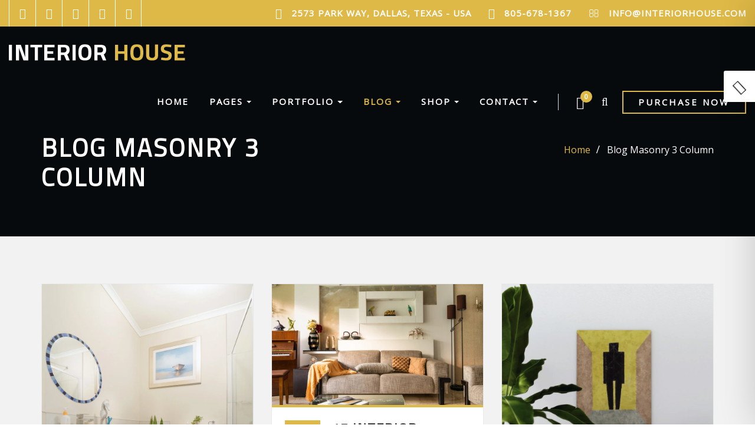

--- FILE ---
content_type: text/html; charset=UTF-8
request_url: https://designexo-pro-five.themearile.com/blog-masonry-3-column/
body_size: 23234
content:
<!DOCTYPE html>
<html lang="en-US">
<head>	
	<meta charset="UTF-8">
    <meta name="viewport" content="width=device-width, initial-scale=1">
    <meta http-equiv="x-ua-compatible" content="ie=edge">
	
	
	<title>Blog Masonry 3 Column &#8211; Interior House WordPress Theme</title>
<meta name='robots' content='max-image-preview:large' />
	<style>img:is([sizes="auto" i], [sizes^="auto," i]) { contain-intrinsic-size: 3000px 1500px }</style>
	<link rel='dns-prefetch' href='//maps.google.com' />
<link rel='dns-prefetch' href='//fonts.googleapis.com' />
<link rel="alternate" type="application/rss+xml" title="Interior House WordPress Theme &raquo; Feed" href="https://designexo-pro-five.themearile.com/feed/" />
<link rel="alternate" type="application/rss+xml" title="Interior House WordPress Theme &raquo; Comments Feed" href="https://designexo-pro-five.themearile.com/comments/feed/" />
<script type="text/javascript">
/* <![CDATA[ */
window._wpemojiSettings = {"baseUrl":"https:\/\/s.w.org\/images\/core\/emoji\/15.1.0\/72x72\/","ext":".png","svgUrl":"https:\/\/s.w.org\/images\/core\/emoji\/15.1.0\/svg\/","svgExt":".svg","source":{"concatemoji":"https:\/\/designexo-pro-five.themearile.com\/wp-includes\/js\/wp-emoji-release.min.js?ver=6.8.1"}};
/*! This file is auto-generated */
!function(i,n){var o,s,e;function c(e){try{var t={supportTests:e,timestamp:(new Date).valueOf()};sessionStorage.setItem(o,JSON.stringify(t))}catch(e){}}function p(e,t,n){e.clearRect(0,0,e.canvas.width,e.canvas.height),e.fillText(t,0,0);var t=new Uint32Array(e.getImageData(0,0,e.canvas.width,e.canvas.height).data),r=(e.clearRect(0,0,e.canvas.width,e.canvas.height),e.fillText(n,0,0),new Uint32Array(e.getImageData(0,0,e.canvas.width,e.canvas.height).data));return t.every(function(e,t){return e===r[t]})}function u(e,t,n){switch(t){case"flag":return n(e,"\ud83c\udff3\ufe0f\u200d\u26a7\ufe0f","\ud83c\udff3\ufe0f\u200b\u26a7\ufe0f")?!1:!n(e,"\ud83c\uddfa\ud83c\uddf3","\ud83c\uddfa\u200b\ud83c\uddf3")&&!n(e,"\ud83c\udff4\udb40\udc67\udb40\udc62\udb40\udc65\udb40\udc6e\udb40\udc67\udb40\udc7f","\ud83c\udff4\u200b\udb40\udc67\u200b\udb40\udc62\u200b\udb40\udc65\u200b\udb40\udc6e\u200b\udb40\udc67\u200b\udb40\udc7f");case"emoji":return!n(e,"\ud83d\udc26\u200d\ud83d\udd25","\ud83d\udc26\u200b\ud83d\udd25")}return!1}function f(e,t,n){var r="undefined"!=typeof WorkerGlobalScope&&self instanceof WorkerGlobalScope?new OffscreenCanvas(300,150):i.createElement("canvas"),a=r.getContext("2d",{willReadFrequently:!0}),o=(a.textBaseline="top",a.font="600 32px Arial",{});return e.forEach(function(e){o[e]=t(a,e,n)}),o}function t(e){var t=i.createElement("script");t.src=e,t.defer=!0,i.head.appendChild(t)}"undefined"!=typeof Promise&&(o="wpEmojiSettingsSupports",s=["flag","emoji"],n.supports={everything:!0,everythingExceptFlag:!0},e=new Promise(function(e){i.addEventListener("DOMContentLoaded",e,{once:!0})}),new Promise(function(t){var n=function(){try{var e=JSON.parse(sessionStorage.getItem(o));if("object"==typeof e&&"number"==typeof e.timestamp&&(new Date).valueOf()<e.timestamp+604800&&"object"==typeof e.supportTests)return e.supportTests}catch(e){}return null}();if(!n){if("undefined"!=typeof Worker&&"undefined"!=typeof OffscreenCanvas&&"undefined"!=typeof URL&&URL.createObjectURL&&"undefined"!=typeof Blob)try{var e="postMessage("+f.toString()+"("+[JSON.stringify(s),u.toString(),p.toString()].join(",")+"));",r=new Blob([e],{type:"text/javascript"}),a=new Worker(URL.createObjectURL(r),{name:"wpTestEmojiSupports"});return void(a.onmessage=function(e){c(n=e.data),a.terminate(),t(n)})}catch(e){}c(n=f(s,u,p))}t(n)}).then(function(e){for(var t in e)n.supports[t]=e[t],n.supports.everything=n.supports.everything&&n.supports[t],"flag"!==t&&(n.supports.everythingExceptFlag=n.supports.everythingExceptFlag&&n.supports[t]);n.supports.everythingExceptFlag=n.supports.everythingExceptFlag&&!n.supports.flag,n.DOMReady=!1,n.readyCallback=function(){n.DOMReady=!0}}).then(function(){return e}).then(function(){var e;n.supports.everything||(n.readyCallback(),(e=n.source||{}).concatemoji?t(e.concatemoji):e.wpemoji&&e.twemoji&&(t(e.twemoji),t(e.wpemoji)))}))}((window,document),window._wpemojiSettings);
/* ]]> */
</script>

<style id='wp-emoji-styles-inline-css' type='text/css'>

	img.wp-smiley, img.emoji {
		display: inline !important;
		border: none !important;
		box-shadow: none !important;
		height: 1em !important;
		width: 1em !important;
		margin: 0 0.07em !important;
		vertical-align: -0.1em !important;
		background: none !important;
		padding: 0 !important;
	}
</style>
<link rel='stylesheet' id='wp-block-library-css' href='https://designexo-pro-five.themearile.com/wp-includes/css/dist/block-library/style.min.css?ver=6.8.1' type='text/css' media='all' />
<style id='classic-theme-styles-inline-css' type='text/css'>
/*! This file is auto-generated */
.wp-block-button__link{color:#fff;background-color:#32373c;border-radius:9999px;box-shadow:none;text-decoration:none;padding:calc(.667em + 2px) calc(1.333em + 2px);font-size:1.125em}.wp-block-file__button{background:#32373c;color:#fff;text-decoration:none}
</style>
<style id='global-styles-inline-css' type='text/css'>
:root{--wp--preset--aspect-ratio--square: 1;--wp--preset--aspect-ratio--4-3: 4/3;--wp--preset--aspect-ratio--3-4: 3/4;--wp--preset--aspect-ratio--3-2: 3/2;--wp--preset--aspect-ratio--2-3: 2/3;--wp--preset--aspect-ratio--16-9: 16/9;--wp--preset--aspect-ratio--9-16: 9/16;--wp--preset--color--black: #000000;--wp--preset--color--cyan-bluish-gray: #abb8c3;--wp--preset--color--white: #ffffff;--wp--preset--color--pale-pink: #f78da7;--wp--preset--color--vivid-red: #cf2e2e;--wp--preset--color--luminous-vivid-orange: #ff6900;--wp--preset--color--luminous-vivid-amber: #fcb900;--wp--preset--color--light-green-cyan: #7bdcb5;--wp--preset--color--vivid-green-cyan: #00d084;--wp--preset--color--pale-cyan-blue: #8ed1fc;--wp--preset--color--vivid-cyan-blue: #0693e3;--wp--preset--color--vivid-purple: #9b51e0;--wp--preset--gradient--vivid-cyan-blue-to-vivid-purple: linear-gradient(135deg,rgba(6,147,227,1) 0%,rgb(155,81,224) 100%);--wp--preset--gradient--light-green-cyan-to-vivid-green-cyan: linear-gradient(135deg,rgb(122,220,180) 0%,rgb(0,208,130) 100%);--wp--preset--gradient--luminous-vivid-amber-to-luminous-vivid-orange: linear-gradient(135deg,rgba(252,185,0,1) 0%,rgba(255,105,0,1) 100%);--wp--preset--gradient--luminous-vivid-orange-to-vivid-red: linear-gradient(135deg,rgba(255,105,0,1) 0%,rgb(207,46,46) 100%);--wp--preset--gradient--very-light-gray-to-cyan-bluish-gray: linear-gradient(135deg,rgb(238,238,238) 0%,rgb(169,184,195) 100%);--wp--preset--gradient--cool-to-warm-spectrum: linear-gradient(135deg,rgb(74,234,220) 0%,rgb(151,120,209) 20%,rgb(207,42,186) 40%,rgb(238,44,130) 60%,rgb(251,105,98) 80%,rgb(254,248,76) 100%);--wp--preset--gradient--blush-light-purple: linear-gradient(135deg,rgb(255,206,236) 0%,rgb(152,150,240) 100%);--wp--preset--gradient--blush-bordeaux: linear-gradient(135deg,rgb(254,205,165) 0%,rgb(254,45,45) 50%,rgb(107,0,62) 100%);--wp--preset--gradient--luminous-dusk: linear-gradient(135deg,rgb(255,203,112) 0%,rgb(199,81,192) 50%,rgb(65,88,208) 100%);--wp--preset--gradient--pale-ocean: linear-gradient(135deg,rgb(255,245,203) 0%,rgb(182,227,212) 50%,rgb(51,167,181) 100%);--wp--preset--gradient--electric-grass: linear-gradient(135deg,rgb(202,248,128) 0%,rgb(113,206,126) 100%);--wp--preset--gradient--midnight: linear-gradient(135deg,rgb(2,3,129) 0%,rgb(40,116,252) 100%);--wp--preset--font-size--small: 13px;--wp--preset--font-size--medium: 20px;--wp--preset--font-size--large: 36px;--wp--preset--font-size--x-large: 42px;--wp--preset--spacing--20: 0.44rem;--wp--preset--spacing--30: 0.67rem;--wp--preset--spacing--40: 1rem;--wp--preset--spacing--50: 1.5rem;--wp--preset--spacing--60: 2.25rem;--wp--preset--spacing--70: 3.38rem;--wp--preset--spacing--80: 5.06rem;--wp--preset--shadow--natural: 6px 6px 9px rgba(0, 0, 0, 0.2);--wp--preset--shadow--deep: 12px 12px 50px rgba(0, 0, 0, 0.4);--wp--preset--shadow--sharp: 6px 6px 0px rgba(0, 0, 0, 0.2);--wp--preset--shadow--outlined: 6px 6px 0px -3px rgba(255, 255, 255, 1), 6px 6px rgba(0, 0, 0, 1);--wp--preset--shadow--crisp: 6px 6px 0px rgba(0, 0, 0, 1);}:where(.is-layout-flex){gap: 0.5em;}:where(.is-layout-grid){gap: 0.5em;}body .is-layout-flex{display: flex;}.is-layout-flex{flex-wrap: wrap;align-items: center;}.is-layout-flex > :is(*, div){margin: 0;}body .is-layout-grid{display: grid;}.is-layout-grid > :is(*, div){margin: 0;}:where(.wp-block-columns.is-layout-flex){gap: 2em;}:where(.wp-block-columns.is-layout-grid){gap: 2em;}:where(.wp-block-post-template.is-layout-flex){gap: 1.25em;}:where(.wp-block-post-template.is-layout-grid){gap: 1.25em;}.has-black-color{color: var(--wp--preset--color--black) !important;}.has-cyan-bluish-gray-color{color: var(--wp--preset--color--cyan-bluish-gray) !important;}.has-white-color{color: var(--wp--preset--color--white) !important;}.has-pale-pink-color{color: var(--wp--preset--color--pale-pink) !important;}.has-vivid-red-color{color: var(--wp--preset--color--vivid-red) !important;}.has-luminous-vivid-orange-color{color: var(--wp--preset--color--luminous-vivid-orange) !important;}.has-luminous-vivid-amber-color{color: var(--wp--preset--color--luminous-vivid-amber) !important;}.has-light-green-cyan-color{color: var(--wp--preset--color--light-green-cyan) !important;}.has-vivid-green-cyan-color{color: var(--wp--preset--color--vivid-green-cyan) !important;}.has-pale-cyan-blue-color{color: var(--wp--preset--color--pale-cyan-blue) !important;}.has-vivid-cyan-blue-color{color: var(--wp--preset--color--vivid-cyan-blue) !important;}.has-vivid-purple-color{color: var(--wp--preset--color--vivid-purple) !important;}.has-black-background-color{background-color: var(--wp--preset--color--black) !important;}.has-cyan-bluish-gray-background-color{background-color: var(--wp--preset--color--cyan-bluish-gray) !important;}.has-white-background-color{background-color: var(--wp--preset--color--white) !important;}.has-pale-pink-background-color{background-color: var(--wp--preset--color--pale-pink) !important;}.has-vivid-red-background-color{background-color: var(--wp--preset--color--vivid-red) !important;}.has-luminous-vivid-orange-background-color{background-color: var(--wp--preset--color--luminous-vivid-orange) !important;}.has-luminous-vivid-amber-background-color{background-color: var(--wp--preset--color--luminous-vivid-amber) !important;}.has-light-green-cyan-background-color{background-color: var(--wp--preset--color--light-green-cyan) !important;}.has-vivid-green-cyan-background-color{background-color: var(--wp--preset--color--vivid-green-cyan) !important;}.has-pale-cyan-blue-background-color{background-color: var(--wp--preset--color--pale-cyan-blue) !important;}.has-vivid-cyan-blue-background-color{background-color: var(--wp--preset--color--vivid-cyan-blue) !important;}.has-vivid-purple-background-color{background-color: var(--wp--preset--color--vivid-purple) !important;}.has-black-border-color{border-color: var(--wp--preset--color--black) !important;}.has-cyan-bluish-gray-border-color{border-color: var(--wp--preset--color--cyan-bluish-gray) !important;}.has-white-border-color{border-color: var(--wp--preset--color--white) !important;}.has-pale-pink-border-color{border-color: var(--wp--preset--color--pale-pink) !important;}.has-vivid-red-border-color{border-color: var(--wp--preset--color--vivid-red) !important;}.has-luminous-vivid-orange-border-color{border-color: var(--wp--preset--color--luminous-vivid-orange) !important;}.has-luminous-vivid-amber-border-color{border-color: var(--wp--preset--color--luminous-vivid-amber) !important;}.has-light-green-cyan-border-color{border-color: var(--wp--preset--color--light-green-cyan) !important;}.has-vivid-green-cyan-border-color{border-color: var(--wp--preset--color--vivid-green-cyan) !important;}.has-pale-cyan-blue-border-color{border-color: var(--wp--preset--color--pale-cyan-blue) !important;}.has-vivid-cyan-blue-border-color{border-color: var(--wp--preset--color--vivid-cyan-blue) !important;}.has-vivid-purple-border-color{border-color: var(--wp--preset--color--vivid-purple) !important;}.has-vivid-cyan-blue-to-vivid-purple-gradient-background{background: var(--wp--preset--gradient--vivid-cyan-blue-to-vivid-purple) !important;}.has-light-green-cyan-to-vivid-green-cyan-gradient-background{background: var(--wp--preset--gradient--light-green-cyan-to-vivid-green-cyan) !important;}.has-luminous-vivid-amber-to-luminous-vivid-orange-gradient-background{background: var(--wp--preset--gradient--luminous-vivid-amber-to-luminous-vivid-orange) !important;}.has-luminous-vivid-orange-to-vivid-red-gradient-background{background: var(--wp--preset--gradient--luminous-vivid-orange-to-vivid-red) !important;}.has-very-light-gray-to-cyan-bluish-gray-gradient-background{background: var(--wp--preset--gradient--very-light-gray-to-cyan-bluish-gray) !important;}.has-cool-to-warm-spectrum-gradient-background{background: var(--wp--preset--gradient--cool-to-warm-spectrum) !important;}.has-blush-light-purple-gradient-background{background: var(--wp--preset--gradient--blush-light-purple) !important;}.has-blush-bordeaux-gradient-background{background: var(--wp--preset--gradient--blush-bordeaux) !important;}.has-luminous-dusk-gradient-background{background: var(--wp--preset--gradient--luminous-dusk) !important;}.has-pale-ocean-gradient-background{background: var(--wp--preset--gradient--pale-ocean) !important;}.has-electric-grass-gradient-background{background: var(--wp--preset--gradient--electric-grass) !important;}.has-midnight-gradient-background{background: var(--wp--preset--gradient--midnight) !important;}.has-small-font-size{font-size: var(--wp--preset--font-size--small) !important;}.has-medium-font-size{font-size: var(--wp--preset--font-size--medium) !important;}.has-large-font-size{font-size: var(--wp--preset--font-size--large) !important;}.has-x-large-font-size{font-size: var(--wp--preset--font-size--x-large) !important;}
:where(.wp-block-post-template.is-layout-flex){gap: 1.25em;}:where(.wp-block-post-template.is-layout-grid){gap: 1.25em;}
:where(.wp-block-columns.is-layout-flex){gap: 2em;}:where(.wp-block-columns.is-layout-grid){gap: 2em;}
:root :where(.wp-block-pullquote){font-size: 1.5em;line-height: 1.6;}
</style>
<link rel='stylesheet' id='contact-form-7-css' href='https://designexo-pro-five.themearile.com/wp-content/plugins/contact-form-7/includes/css/styles.css?ver=6.0.6' type='text/css' media='all' />
<link rel='stylesheet' id='wp-gmap-embed-front-css-css' href='https://designexo-pro-five.themearile.com/wp-content/plugins/gmap-embed/public/assets/css/front_custom_style.css?ver=1740522090' type='text/css' media='all' />
<link rel='stylesheet' id='woocommerce-layout-css' href='https://designexo-pro-five.themearile.com/wp-content/plugins/woocommerce/assets/css/woocommerce-layout.css?ver=9.8.6' type='text/css' media='all' />
<link rel='stylesheet' id='woocommerce-smallscreen-css' href='https://designexo-pro-five.themearile.com/wp-content/plugins/woocommerce/assets/css/woocommerce-smallscreen.css?ver=9.8.6' type='text/css' media='only screen and (max-width: 768px)' />
<link rel='stylesheet' id='woocommerce-general-css' href='https://designexo-pro-five.themearile.com/wp-content/plugins/woocommerce/assets/css/woocommerce.css?ver=9.8.6' type='text/css' media='all' />
<style id='woocommerce-inline-inline-css' type='text/css'>
.woocommerce form .form-row .required { visibility: visible; }
</style>
<link rel='stylesheet' id='brands-styles-css' href='https://designexo-pro-five.themearile.com/wp-content/plugins/woocommerce/assets/css/brands.css?ver=9.8.6' type='text/css' media='all' />
<link rel='stylesheet' id='bootstrap-css' href='https://designexo-pro-five.themearile.com/wp-content/themes/designexo-pro/assets/css/bootstrap.css?ver=6.8.1' type='text/css' media='all' />
<link rel='stylesheet' id='font-awesome-css' href='https://designexo-pro-five.themearile.com/wp-content/themes/designexo-pro/assets/css/font-awesome/css/font-awesome.min.css?ver=4.7.0' type='text/css' media='all' />
<link rel='stylesheet' id='designexo-style-css' href='https://designexo-pro-five.themearile.com/wp-content/themes/designexo-pro/style.css?ver=6.8.1' type='text/css' media='all' />
<link rel='stylesheet' id='theme-default-css' href='https://designexo-pro-five.themearile.com/wp-content/themes/designexo-pro/assets/css/theme-turmeric.css?ver=6.8.1' type='text/css' media='all' />
<link rel='stylesheet' id='designexo-animate-css-css' href='https://designexo-pro-five.themearile.com/wp-content/themes/designexo-pro/assets/css/animate.css?ver=6.8.1' type='text/css' media='all' />
<link rel='stylesheet' id='owl.carousel-css-css' href='https://designexo-pro-five.themearile.com/wp-content/themes/designexo-pro/assets/css/owl.carousel.css?ver=6.8.1' type='text/css' media='all' />
<link rel='stylesheet' id='bootstrap-smartmenus-css-css' href='https://designexo-pro-five.themearile.com/wp-content/themes/designexo-pro/assets/css/bootstrap-smartmenus.css?ver=6.8.1' type='text/css' media='all' />
<link rel='stylesheet' id='designexo-lightbox-css-css' href='https://designexo-pro-five.themearile.com/wp-content/themes/designexo-pro/assets/css/lightbox.css?ver=6.8.1' type='text/css' media='all' />
<link rel='stylesheet' id='designexo-google-fonts-css' href='//fonts.googleapis.com/css?family=ABeeZee%7CAbel%7CAbril+Fatface%7CAclonica%7CAcme%7CActor%7CAdamina%7CAdvent+Pro%7CAguafina+Script%7CAkronim%7CAladin%7CAldrich%7CAlef%7CAlegreya%7CAlegreya+SC%7CAlegreya+Sans%7CAlegreya+Sans+SC%7CAlex+Brush%7CAlfa+Slab+One%7CAlice%7CAlike%7CAlike+Angular%7CAllan%7CAllerta%7CAllerta+Stencil%7CAllura%7CAlmendra%7CAlmendra+Display%7CAlmendra+SC%7CAmarante%7CAmaranth%7CAmatic+SC%7CAmatica+SC%7CAmethysta%7CAmiko%7CAmiri%7CAmita%7CAnaheim%7CAndada%7CAndika%7CAngkor%7CAnnie+Use+Your+Telescope%7CAnonymous+Pro%7CAntic%7CAntic+Didone%7CAntic+Slab%7CAnton%7CArapey%7CArbutus%7CArbutus+Slab%7CArchitects+Daughter%7CArchivo+Black%7CArchivo+Narrow%7CAref+Ruqaa%7CArima+Madurai%7CArimo%7CArizonia%7CArmata%7CArtifika%7CArvo%7CArya%7CAsap%7CAsar%7CAsset%7CAssistant%7CAstloch%7CAsul%7CAthiti%7CAtma%7CAtomic+Age%7CAubrey%7CAudiowide%7CAutour+One%7CAverage%7CAverage+Sans%7CAveria+Gruesa+Libre%7CAveria+Libre%7CAveria+Sans+Libre%7CAveria+Serif+Libre%7CBad+Script%7CBaloo%7CBaloo+Bhai%7CBaloo+Da%7CBaloo+Thambi%7CBalthazar%7CBangers%7CBarlow%7CBasic%7CBattambang%7CBaumans%7CBayon%7CBelgrano%7CBelleza%7CBenchNine%7CBentham%7CBerkshire+Swash%7CBevan%7CBigelow+Rules%7CBigshot+One%7CBilbo%7CBilbo+Swash+Caps%7CBioRhyme%7CBioRhyme+Expanded%7CBiryani%7CBitter%7CBlack+Ops+One%7CBokor%7CBonbon%7CBoogaloo%7CBowlby+One%7CBowlby+One+SC%7CBrawler%7CBree+Serif%7CBubblegum+Sans%7CBubbler+One%7CBuda%7CBuenard%7CBungee%7CBungee+Hairline%7CBungee+Inline%7CBungee+Outline%7CBungee+Shade%7CButcherman%7CButterfly+Kids%7CCabin%7CCabin+Condensed%7CCabin+Sketch%7CCaesar+Dressing%7CCagliostro%7CCairo%7CCalligraffitti%7CCambay%7CCambo%7CCandal%7CCantarell%7CCantata+One%7CCantora+One%7CCapriola%7CCardo%7CCarme%7CCarrois+Gothic%7CCarrois+Gothic+SC%7CCarter+One%7CCatamaran%7CCaudex%7CCaveat%7CCaveat+Brush%7CCedarville+Cursive%7CCeviche+One%7CChanga%7CChanga+One%7CChango%7CChathura%7CChau+Philomene+One%7CChela+One%7CChelsea+Market%7CChenla%7CCherry+Cream+Soda%7CCherry+Swash%7CChewy%7CChicle%7CChivo%7CChonburi%7CCinzel%7CCinzel+Decorative%7CClicker+Script%7CCoda%7CCoda+Caption%7CCodystar%7CCoiny%7CCombo%7CComfortaa%7CComing+Soon%7CConcert+One%7CCondiment%7CContent%7CContrail+One%7CConvergence%7CCookie%7CCopse%7CCorben%7CCormorant%7CCormorant+Garamond%7CCormorant+Infant%7CCormorant+SC%7CCormorant+Unicase%7CCormorant+Upright%7CCourgette%7CCousine%7CCoustard%7CCovered+By+Your+Grace%7CCrafty+Girls%7CCreepster%7CCrete+Round%7CCrimson+Text%7CCroissant+One%7CCrushed%7CCuprum%7CCutive%7CCutive+Mono%7CDamion%7CDancing+Script%7CDangrek%7CDavid+Libre%7CDawning+of+a+New+Day%7CDays+One%7CDekko%7CDelius%7CDelius+Swash+Caps%7CDelius+Unicase%7CDella+Respira%7CDenk+One%7CDevonshire%7CDhurjati%7CDidact+Gothic%7CDiplomata%7CDiplomata+SC%7CDomine%7CDonegal+One%7CDoppio+One%7CDorsa%7CDosis%7CDr+Sugiyama%7CDroid+Sans%7CDroid+Sans+Mono%7CDroid+Serif%7CDuru+Sans%7CDynalight%7CEB+Garamond%7CEagle+Lake%7CEater%7CEconomica%7CEczar%7CEk+Mukta%7CEl+Messiri%7CElectrolize%7CElsie%7CElsie+Swash+Caps%7CEmblema+One%7CEmilys+Candy%7CEngagement%7CEnglebert%7CEnriqueta%7CErica+One%7CEsteban%7CEuphoria+Script%7CEwert%7CExo%7CExo+2%7CExpletus+Sans%7CFanwood+Text%7CFarsan%7CFascinate%7CFascinate+Inline%7CFaster+One%7CFasthand%7CFauna+One%7CFederant%7CFedero%7CFelipa%7CFenix%7CFinger+Paint%7CFira+Mono%7CFira+Sans%7CFjalla+One%7CFjord+One%7CFlamenco%7CFlavors%7CFondamento%7CFontdiner+Swanky%7CForum%7CFrancois+One%7CFrank+Ruhl+Libre%7CFreckle+Face%7CFredericka+the+Great%7CFredoka+One%7CFreehand%7CFresca%7CFrijole%7CFruktur%7CFugaz+One%7CGFS+Didot%7CGFS+Neohellenic%7CGabriela%7CGafata%7CGalada%7CGaldeano%7CGalindo%7CGentium+Basic%7CGentium+Book+Basic%7CGeo%7CGeostar%7CGeostar+Fill%7CGermania+One%7CGidugu%7CGilda+Display%7CGive+You+Glory%7CGlass+Antiqua%7CGlegoo%7CGloria+Hallelujah%7CGoblin+One%7CGochi+Hand%7CGorditas%7CGoudy+Bookletter+1911%7CGraduate%7CGrand+Hotel%7CGravitas+One%7CGreat+Vibes%7CGriffy%7CGruppo%7CGudea%7CGurajada%7CHabibi%7CHalant%7CHammersmith+One%7CHanalei%7CHanalei+Fill%7CHandlee%7CHanuman%7CHappy+Monkey%7CHarmattan%7CHeadland+One%7CHeebo%7CHenny+Penny%7CHerr+Von+Muellerhoff%7CHind%7CHind+Guntur%7CHind+Madurai%7CHind+Siliguri%7CHind+Vadodara%7CHoltwood+One+SC%7CHomemade+Apple%7CHomenaje%7CIM+Fell+DW+Pica%7CIM+Fell+DW+Pica+SC%7CIM+Fell+Double+Pica%7CIM+Fell+Double+Pica+SC%7CIM+Fell+English%7CIM+Fell+English+SC%7CIM+Fell+French+Canon%7CIM+Fell+French+Canon+SC%7CIM+Fell+Great+Primer%7CIM+Fell+Great+Primer+SC%7CIceberg%7CIceland%7CImprima%7CInconsolata%7CInder%7CIndie+Flower%7CInika%7CInknut+Antiqua%7CIrish+Grover%7CIstok+Web%7CItaliana%7CItalianno%7CItim%7CJacques+Francois%7CJacques+Francois+Shadow%7CJaldi%7CJim+Nightshade%7CJockey+One%7CJolly+Lodger%7CJomhuria%7CJosefin+Sans%7CJosefin+Slab%7CJoti+One%7CJudson%7CJulee%7CJulius+Sans+One%7CJunge%7CJura%7CJust+Another+Hand%7CJust+Me+Again+Down+Here%7CKadwa%7CKalam%7CKameron%7CKanit%7CKantumruy%7CKarla%7CKarma%7CKatibeh%7CKaushan+Script%7CKavivanar%7CKavoon%7CKdam+Thmor%7CKeania+One%7CKelly+Slab%7CKenia%7CKhand%7CKhmer%7CKhula%7CKite+One%7CKnewave%7CKotta+One%7CKoulen%7CKranky%7CKreon%7CKristi%7CKrona+One%7CKumar+One%7CKumar+One+Outline%7CKurale%7CLa+Belle+Aurore%7CLaila%7CLakki+Reddy%7CLalezar%7CLancelot%7CLateef%7CLato%7CLeague+Script%7CLeckerli+One%7CLedger%7CLekton%7CLemon%7CLemonada%7CLibre+Baskerville%7CLibre+Franklin%7CLife+Savers%7CLilita+One%7CLily+Script+One%7CLimelight%7CLinden+Hill%7CLobster%7CLobster+Two%7CLondrina+Outline%7CLondrina+Shadow%7CLondrina+Sketch%7CLondrina+Solid%7CLora%7CLove+Ya+Like+A+Sister%7CLoved+by+the+King%7CLovers+Quarrel%7CLuckiest+Guy%7CLusitana%7CLustria%7CMacondo%7CMacondo+Swash+Caps%7CMada%7CMagra%7CMaiden+Orange%7CMaitree%7CMako%7CMallanna%7CMandali%7CMarcellus%7CMarcellus+SC%7CMarck+Script%7CMargarine%7CMarko+One%7CMarmelad%7CMartel%7CMartel+Sans%7CMarvel%7CMate%7CMate+SC%7CMaven+Pro%7CMcLaren%7CMeddon%7CMedievalSharp%7CMedula+One%7CMeera+Inimai%7CMegrim%7CMeie+Script%7CMerienda%7CMerienda+One%7CMerriweather%7CMerriweather+Sans%7CMetal%7CMetal+Mania%7CMetamorphous%7CMetrophobic%7CMichroma%7CMilonga%7CMiltonian%7CMiltonian+Tattoo%7CMiniver%7CMiriam+Libre%7CMirza%7CMiss+Fajardose%7CMitr%7CModak%7CModern+Antiqua%7CMogra%7CMolengo%7CMolle%7CMonda%7CMonofett%7CMonoton%7CMonsieur+La+Doulaise%7CMontaga%7CMontez%7CMontserrat%7CMontserrat+Alternates%7CMontserrat+Subrayada%7CMoul%7CMoulpali%7CMountains+of+Christmas%7CMouse+Memoirs%7CMr+Bedfort%7CMr+Dafoe%7CMr+De+Haviland%7CMrs+Saint+Delafield%7CMrs+Sheppards%7CMukta+Vaani%7CMuli%7CMystery+Quest%7CNTR%7CNeucha%7CNeuton%7CNew+Rocker%7CNews+Cycle%7CNiconne%7CNixie+One%7CNobile%7CNokora%7CNorican%7CNosifer%7CNothing+You+Could+Do%7CNoticia+Text%7CNoto+Sans%7CNoto+Serif%7CNova+Cut%7CNova+Flat%7CNova+Mono%7CNova+Oval%7CNova+Round%7CNova+Script%7CNova+Slim%7CNova+Square%7CNumans%7CNunito%7COdor+Mean+Chey%7COffside%7COld+Standard+TT%7COldenburg%7COleo+Script%7COleo+Script+Swash+Caps%7COpen+Sans%7COpen+Sans+Condensed%7COranienbaum%7COrbitron%7COregano%7COrienta%7COriginal+Surfer%7COswald%7COver+the+Rainbow%7COverlock%7COverlock+SC%7COvo%7COxygen%7COxygen+Mono%7CPT+Mono%7CPT+Sans%7CPT+Sans+Caption%7CPT+Sans+Narrow%7CPT+Serif%7CPT+Serif+Caption%7CPacifico%7CPalanquin%7CPalanquin+Dark%7CPaprika%7CParisienne%7CPassero+One%7CPassion+One%7CPathway+Gothic+One%7CPatrick+Hand%7CPatrick+Hand+SC%7CPattaya%7CPatua+One%7CPavanam%7CPaytone+One%7CPeddana%7CPeralta%7CPermanent+Marker%7CPetit+Formal+Script%7CPetrona%7CPhilosopher%7CPiedra%7CPinyon+Script%7CPirata+One%7CPlaster%7CPlay%7CPlayball%7CPlayfair+Display%7CPlayfair+Display+SC%7CPodkova%7CPoiret+One%7CPoller+One%7CPoly%7CPompiere%7CPontano+Sans%7CPoppins%7CPort+Lligat+Sans%7CPort+Lligat+Slab%7CPragati+Narrow%7CPrata%7CPreahvihear%7CPress+Start+2P%7CPridi%7CPrincess+Sofia%7CProciono%7CPrompt%7CProsto+One%7CProza+Libre%7CPuritan%7CPurple+Purse%7CQuando%7CQuantico%7CQuattrocento%7CQuattrocento+Sans%7CQuestrial%7CQuicksand%7CQuintessential%7CQwigley%7CRacing+Sans+One%7CRadley%7CRajdhani%7CRakkas%7CRaleway%7CRaleway+Dots%7CRamabhadra%7CRamaraja%7CRambla%7CRammetto+One%7CRanchers%7CRancho%7CRanga%7CRasa%7CRationale%7CRavi+Prakash%7CRedressed%7CReem+Kufi%7CReenie+Beanie%7CRevalia%7CRhodium+Libre%7CRibeye%7CRibeye+Marrow%7CRighteous%7CRisque%7CRoboto%7CRoboto+Condensed%7CRoboto+Mono%7CRoboto+Slab%7CRochester%7CRock+Salt%7CRokkitt%7CRomanesco%7CRopa+Sans%7CRosario%7CRosarivo%7CRouge+Script%7CRozha+One%7CRubik%7CRubik+Mono+One%7CRubik+One%7CRuda%7CRufina%7CRuge+Boogie%7CRuluko%7CRum+Raisin%7CRuslan+Display%7CRusso+One%7CRuthie%7CRye%7CSacramento%7CSahitya%7CSail%7CSalsa%7CSanchez%7CSancreek%7CSansita+One%7CSarala%7CSarina%7CSarpanch%7CSatisfy%7CScada%7CScheherazade%7CSchoolbell%7CScope+One%7CSeaweed+Script%7CSecular+One%7CSevillana%7CSeymour+One%7CShadows+Into+Light%7CShadows+Into+Light+Two%7CShanti%7CShare%7CShare+Tech%7CShare+Tech+Mono%7CShojumaru%7CShort+Stack%7CShrikhand%7CSiemreap%7CSigmar+One%7CSignika%7CSignika+Negative%7CSimonetta%7CSintony%7CSirin+Stencil%7CSix+Caps%7CSkranji%7CSlabo+13px%7CSlabo+27px%7CSlackey%7CSmokum%7CSmythe%7CSniglet%7CSnippet%7CSnowburst+One%7CSofadi+One%7CSofia%7CSonsie+One%7CSorts+Mill+Goudy%7CSource+Code+Pro%7CSource+Sans+Pro%7CSource+Serif+Pro%7CSpace+Mono%7CSpecial+Elite%7CSpicy+Rice%7CSpinnaker%7CSpirax%7CSquada+One%7CSree+Krushnadevaraya%7CSriracha%7CStalemate%7CStalinist+One%7CStardos+Stencil%7CStint+Ultra+Condensed%7CStint+Ultra+Expanded%7CStoke%7CStrait%7CSue+Ellen+Francisco%7CSuez+One%7CSumana%7CSunshiney%7CSupermercado+One%7CSura%7CSuranna%7CSuravaram%7CSuwannaphum%7CSwanky+and+Moo+Moo%7CSyncopate%7CTangerine%7CTaprom%7CTauri%7CTaviraj%7CTeko%7CTelex%7CTenali+Ramakrishna%7CTenor+Sans%7CText+Me+One%7CThe+Girl+Next+Door%7CTienne%7CTillana%7CTimmana%7CTinos%7CTitan+One%7CTitillium+Web%7CTrade+Winds%7CTrirong%7CTrocchi%7CTrochut%7CTrykker%7CTulpen+One%7CUbuntu%7CUbuntu+Condensed%7CUbuntu+Mono%7CUltra%7CUncial+Antiqua%7CUnderdog%7CUnica+One%7CUnifrakturCook%7CUnifrakturMaguntia%7CUnkempt%7CUnlock%7CUnna%7CVT323%7CVampiro+One%7CVarela%7CVarela+Round%7CVast+Shadow%7CVesper+Libre%7CVibur%7CVidaloka%7CViga%7CVoces%7CVolkhov%7CVollkorn%7CVoltaire%7CWaiting+for+the+Sunrise%7CWallpoet%7CWalter+Turncoat%7CWarnes%7CWellfleet%7CWendy+One%7CWire+One%7CWork+Sans%7CYanone+Kaffeesatz%7CYantramanav%7CYatra+One%7CYellowtail%7CYeseva+One%7CYesteryear%7CYrsa%7CZeyada&#038;subset=latin%2Clatin-ext' type='text/css' media='all' />
<script type="text/javascript" src="https://designexo-pro-five.themearile.com/wp-includes/js/jquery/jquery.min.js?ver=3.7.1" id="jquery-core-js"></script>
<script type="text/javascript" src="https://designexo-pro-five.themearile.com/wp-includes/js/jquery/jquery-migrate.min.js?ver=3.4.1" id="jquery-migrate-js"></script>
<script type="text/javascript" src="https://maps.google.com/maps/api/js?key&amp;libraries=places&amp;language=en&amp;region=US&amp;callback=Function.prototype&amp;ver=6.8.1" id="wp-gmap-api-js"></script>
<script type="text/javascript" id="wp-gmap-api-js-after">
/* <![CDATA[ */
/* <![CDATA[ */

var wgm_status = {"l_api":"always","p_api":"N","i_p":false,"d_f_s_c":"N","d_s_v":"N","d_z_c":"N","d_p_c":"N","d_m_t_c":"N","d_m_w_z":"N","d_m_d":"N","d_m_d_c_z":"N","e_d_f_a_c":"N"};
/* ]]]]><![CDATA[> */
/* ]]> */
</script>
<script type="text/javascript" src="https://designexo-pro-five.themearile.com/wp-content/plugins/woocommerce/assets/js/jquery-blockui/jquery.blockUI.min.js?ver=2.7.0-wc.9.8.6" id="jquery-blockui-js" defer="defer" data-wp-strategy="defer"></script>
<script type="text/javascript" id="wc-add-to-cart-js-extra">
/* <![CDATA[ */
var wc_add_to_cart_params = {"ajax_url":"\/wp-admin\/admin-ajax.php","wc_ajax_url":"\/?wc-ajax=%%endpoint%%","i18n_view_cart":"View cart","cart_url":"https:\/\/designexo-pro-five.themearile.com\/cart\/","is_cart":"","cart_redirect_after_add":"no"};
/* ]]> */
</script>
<script type="text/javascript" src="https://designexo-pro-five.themearile.com/wp-content/plugins/woocommerce/assets/js/frontend/add-to-cart.min.js?ver=9.8.6" id="wc-add-to-cart-js" defer="defer" data-wp-strategy="defer"></script>
<script type="text/javascript" src="https://designexo-pro-five.themearile.com/wp-content/plugins/woocommerce/assets/js/js-cookie/js.cookie.min.js?ver=2.1.4-wc.9.8.6" id="js-cookie-js" defer="defer" data-wp-strategy="defer"></script>
<script type="text/javascript" id="woocommerce-js-extra">
/* <![CDATA[ */
var woocommerce_params = {"ajax_url":"\/wp-admin\/admin-ajax.php","wc_ajax_url":"\/?wc-ajax=%%endpoint%%","i18n_password_show":"Show password","i18n_password_hide":"Hide password"};
/* ]]> */
</script>
<script type="text/javascript" src="https://designexo-pro-five.themearile.com/wp-content/plugins/woocommerce/assets/js/frontend/woocommerce.min.js?ver=9.8.6" id="woocommerce-js" defer="defer" data-wp-strategy="defer"></script>
<script type="text/javascript" src="https://designexo-pro-five.themearile.com/wp-content/themes/designexo-pro/assets/js/bootstrap.js?ver=6.8.1" id="bootstrap-js-js"></script>
<script type="text/javascript" src="https://designexo-pro-five.themearile.com/wp-content/themes/designexo-pro/assets/js/lightbox/lightbox-2.6.min.js?ver=6.8.1" id="designexo-lightbox-js-js"></script>
<script type="text/javascript" src="https://designexo-pro-five.themearile.com/wp-content/themes/designexo-pro/assets/js/smartmenus/jquery.smartmenus.js?ver=6.8.1" id="designexo-smartmenus-js-js"></script>
<script type="text/javascript" src="https://designexo-pro-five.themearile.com/wp-content/themes/designexo-pro/assets/js/custom.js?ver=6.8.1" id="designexo-custom-js-js"></script>
<script type="text/javascript" src="https://designexo-pro-five.themearile.com/wp-content/themes/designexo-pro/assets/js/smartmenus/bootstrap-smartmenus.js?ver=6.8.1" id="bootstrap-smartmenus-js-js"></script>
<script type="text/javascript" src="https://designexo-pro-five.themearile.com/wp-content/themes/designexo-pro/assets/js/owl.carousel.min.js?ver=6.8.1" id="owl-carousel-js-js"></script>
<script type="text/javascript" src="https://designexo-pro-five.themearile.com/wp-content/themes/designexo-pro/assets/js/animation/animate.js?ver=6.8.1" id="animate-js-js"></script>
<script type="text/javascript" src="https://designexo-pro-five.themearile.com/wp-content/themes/designexo-pro/assets/js/wow.js?ver=6.8.1" id="wow-js-js"></script>
<script type="text/javascript" src="https://designexo-pro-five.themearile.com/wp-content/themes/designexo-pro/assets/js/masonry/mp.mansory.js?ver=6.8.1" id="mansory-js-js"></script>
<script type="text/javascript" id="designexo-custom-js-extra">
/* <![CDATA[ */
var custom_data = {"designexo_main_slider_aniamte_in":"","designexo_main_slider_aniamte_out":"","designexo_main_slider_scroll_speed":"6000","designexo_main_slider_smart_speed":"600","designexo_main_slider_mouse_drag_disabled":"1","designexo_project_scroll_speed":"2500","designexo_project_smart_speed":"1000","designexo_project_mouse_drag_disabled":"1","designexo_project_column_layout":"4","designexo_testimonial_scroll_speed":"2500","designexo_testimonial_smart_speed":"1000","designexo_testimonial_mouse_drag_disabled":"1","designexo_testimonial_column_layout":"3","designexo_wooshop_scroll_speed":"2500","designexo_wooshop_smart_speed":"1000","designexo_wooshop_mouse_drag_disabled":"1","designexo_wooshop_column_layout":"4","designexo_team_scroll_speed":"2500","designexo_team_smart_speed":"1000","designexo_team_mouse_drag_disabled":"1","designexo_team_column_layout":"3","designexo_client_scroll_speed":"2500","designexo_client_smart_speed":"1000","designexo_client_mouse_drag_disabled":"1","designexo_client1_column_layout":"5"};
/* ]]> */
</script>
<script type="text/javascript" src="https://designexo-pro-five.themearile.com/wp-content/themes/designexo-pro/assets/js/custom.js?ver=6.8.1" id="designexo-custom-js"></script>
<link rel="https://api.w.org/" href="https://designexo-pro-five.themearile.com/wp-json/" /><link rel="alternate" title="JSON" type="application/json" href="https://designexo-pro-five.themearile.com/wp-json/wp/v2/pages/53" /><link rel="EditURI" type="application/rsd+xml" title="RSD" href="https://designexo-pro-five.themearile.com/xmlrpc.php?rsd" />
<meta name="generator" content="WordPress 6.8.1" />
<meta name="generator" content="WooCommerce 9.8.6" />
<link rel="canonical" href="https://designexo-pro-five.themearile.com/blog-masonry-3-column/" />
<link rel='shortlink' href='https://designexo-pro-five.themearile.com/?p=53' />
<link rel="alternate" title="oEmbed (JSON)" type="application/json+oembed" href="https://designexo-pro-five.themearile.com/wp-json/oembed/1.0/embed?url=https%3A%2F%2Fdesignexo-pro-five.themearile.com%2Fblog-masonry-3-column%2F" />
<link rel="alternate" title="oEmbed (XML)" type="text/xml+oembed" href="https://designexo-pro-five.themearile.com/wp-json/oembed/1.0/embed?url=https%3A%2F%2Fdesignexo-pro-five.themearile.com%2Fblog-masonry-3-column%2F&#038;format=xml" />
<style>body.theme-boxed{ background:url("https://designexo-pro-five.themearile.com/wp-content/themes/designexo-pro/assets/img/icons/bg-patternm1.png") repeat fixed;}</style><style type="text/css">

/*------------------- Body ---------------------*/

	
	

	

	

	

	


/*------------------- Main Menu ---------------------*/


	
	

	

	

	

	



/*------------------- Dropdown Menu ---------------------*/

 
	
	

	

	

	

	



/*------------------- H1---------------------*/

    h1 { font-family: Titillium Web; } 
	
	

	

	

	

	



/*------------------- H2---------------------*/

    h2{ font-family: Titillium Web; } 
	
	

	

	

	


	


/*------------------- H3---------------------*/

    h3 { font-family: Titillium Web; } 
	
	

	

	

	

	



/*------------------- H4---------------------*/

    h4 { font-family: Titillium Web; } 
	
	

	

	

	




/*------------------- H5---------------------*/

    h5 { font-family: Titillium Web; } 
	
	

	

	

	




/*------------------- H6---------------------*/

    h6 { font-family: Titillium Web; } 
	
	

	

	

	



/*------------------- Widget Title ---------------------*/

	
	

	

	

	




</style>
	<noscript><style>.woocommerce-product-gallery{ opacity: 1 !important; }</style></noscript>
			<style type="text/css">
						.site-title,
			.site-description {
				position: absolute;
				clip: rect(1px, 1px, 1px, 1px);
			}

					</style>
				<style type="text/css" id="wp-custom-css">
			body.home .theme-services-content .col-lg-4:nth-child(n+4) {
	display: none;
}		</style>
		</head>
<body class="wp-singular page-template page-template-page-templates page-template-blog-masonry-3-col page-template-page-templatesblog-masonry-3-col-php page page-id-53 wp-custom-logo wp-theme-designexo-pro theme-wide theme-designexo-pro woocommerce-no-js" >
<div id="wrapper">


<!--Header Sidebar-->
	<header id="site-header" class="site-header">
		<div class="container-full">
			<div class="row">
							<div class="col-lg-3 col-md-6 col-sm-12">
					<aside class="widget">
						<ul class="custom-social-icons">
					    
                                								    										<li><a class="social-hover" href="#" ><i class="fa fa fa-facebook"></i></a></li>
																										
						    
                                								    										<li><a class="social-hover" href="#" ><i class="fa fa fa-twitter"></i></a></li>
																										
						    
                                								    										<li><a class="social-hover" href="#" ><i class="fa fa fa-google-plus"></i></a></li>
																										
						    
                                								    										<li><a class="social-hover" href="#" ><i class="fa fa fa-linkedin"></i></a></li>
																										
						    
                                								    										<li><a class="social-hover" href="#" ><i class="fa fa fa-instagram"></i></a></li>
																										
						    						</ul>
					</aside>
				</div>
										<div class="col-lg-9 col-md-6 col-sm-12">
					<aside class="widget"> 
						<ul class="theme-contact-block">
								
							
							<li>							<i class="fa fa fa-map-marker">
							</i>
																					    <a href="#"  > 2573 Park Way, Dallas, Texas - USA </a>
																					</li>
								
							
							<li>							<i class="fa fa fa-phone">
							</i>
																					    <a href="#"  > 805-678-1367 </a>
																					</li>
								
							
							<li>							<i class="fa fa fa-envelope-o">
							</i>
																					    <a href="#"  > info@interiorhouse.com </a>
																					</li>
													</ul>
					</aside>
				</div>
							</div>
		</div>
	</header>
 
 	<!-- Navbar -->
	<nav class="navbar navbar-expand-lg not-sticky navbar-light navbar-header-wrap header-sticky">
		<div class="container-full">
			<div class="row align-self-center">
			
				<div class="align-self-center">	
					<a href="https://designexo-pro-five.themearile.com/" class="navbar-brand" rel="home"><img width="299" height="30" src="https://designexo-pro-five.themearile.com/wp-content/uploads/2023/06/interior-house-logo.png" class="custom-logo" alt="Interior House WordPress Theme" decoding="async" /></a>					
		
    					<button class="navbar-toggler" type="button" data-toggle="collapse" data-target="#navbarNavDropdown" aria-controls="navbarSupportedContent" aria-expanded="false" aria-label="Toggle navigation">
						<span class="navbar-toggler-icon"></span>
					</button>
				</div>

										<div id="navbarNavDropdown" class="collapse navbar-collapse"><ul class="nav navbar-nav m-right-auto"><li id="menu-item-576" class="menu-item menu-item-type-post_type menu-item-object-page menu-item-home menu-item-576"><a class="nav-link" href="https://designexo-pro-five.themearile.com/">Home</a></li>
<li id="menu-item-98" class="menu-item menu-item-type-custom menu-item-object-custom menu-item-has-children menu-item-98 dropdown"><a class="nav-link" href="#" data-toggle="dropdown" class="dropdown-toggle">Pages </a>
<ul role="menu" class=" dropdown-menu">
	<li id="menu-item-63" class="menu-item menu-item-type-post_type menu-item-object-page menu-item-63"><a class="dropdown-item" href="https://designexo-pro-five.themearile.com/about-one/">About One</a></li>
	<li id="menu-item-64" class="menu-item menu-item-type-post_type menu-item-object-page menu-item-64"><a class="dropdown-item" href="https://designexo-pro-five.themearile.com/about-two/">About Two</a></li>
	<li id="menu-item-87" class="menu-item menu-item-type-post_type menu-item-object-page menu-item-87"><a class="dropdown-item" href="https://designexo-pro-five.themearile.com/service-one/">Service One</a></li>
	<li id="menu-item-88" class="menu-item menu-item-type-post_type menu-item-object-page menu-item-88"><a class="dropdown-item" href="https://designexo-pro-five.themearile.com/service-two/">Service Two</a></li>
	<li id="menu-item-81" class="menu-item menu-item-type-post_type menu-item-object-page menu-item-81"><a class="dropdown-item" href="https://designexo-pro-five.themearile.com/gallery/">Gallery</a></li>
</ul>
</li>
<li id="menu-item-100" class="menu-item menu-item-type-custom menu-item-object-custom menu-item-has-children menu-item-100 dropdown"><a class="nav-link" href="#" data-toggle="dropdown" class="dropdown-toggle">Portfolio </a>
<ul role="menu" class=" dropdown-menu">
	<li id="menu-item-83" class="menu-item menu-item-type-post_type menu-item-object-page menu-item-83"><a class="dropdown-item" href="https://designexo-pro-five.themearile.com/portfolio-2-column/">Portfolio 2 Column</a></li>
	<li id="menu-item-84" class="menu-item menu-item-type-post_type menu-item-object-page menu-item-84"><a class="dropdown-item" href="https://designexo-pro-five.themearile.com/portfolio-3-column/">Portfolio 3 Column</a></li>
	<li id="menu-item-85" class="menu-item menu-item-type-post_type menu-item-object-page menu-item-85"><a class="dropdown-item" href="https://designexo-pro-five.themearile.com/portfolio-4-column/">Portfolio 4 Column</a></li>
</ul>
</li>
<li id="menu-item-62" class="menu-item menu-item-type-post_type menu-item-object-page current-menu-ancestor current_page_ancestor menu-item-has-children menu-item-62 dropdown active"><a class="nav-link" href="https://designexo-pro-five.themearile.com/blog-2-2/" data-toggle="dropdown" class="dropdown-toggle">Blog </a>
<ul role="menu" class=" dropdown-menu">
	<li id="menu-item-76" class="menu-item menu-item-type-post_type menu-item-object-page menu-item-76"><a class="dropdown-item" href="https://designexo-pro-five.themearile.com/blog-standard-right-sidebar/">Blog Standard Right Sidebar</a></li>
	<li id="menu-item-75" class="menu-item menu-item-type-post_type menu-item-object-page menu-item-75"><a class="dropdown-item" href="https://designexo-pro-five.themearile.com/blog-standard-left-sidebar/">Blog Standard Left Sidebar</a></li>
	<li id="menu-item-74" class="menu-item menu-item-type-post_type menu-item-object-page menu-item-74"><a class="dropdown-item" href="https://designexo-pro-five.themearile.com/blog-standard-fullwidth/">Blog Standard Fullwidth</a></li>
	<li id="menu-item-95" class="menu-item menu-item-type-custom menu-item-object-custom menu-item-has-children menu-item-95 dropdown"><a class="dropdown-item" href="#">Blog Grid View</a>
	<ul role="menu" class=" dropdown-menu">
		<li id="menu-item-67" class="menu-item menu-item-type-post_type menu-item-object-page menu-item-67"><a class="dropdown-item" href="https://designexo-pro-five.themearile.com/blog-grid-view-right-sidebar/">Blog Grid View Right Sidebar</a></li>
		<li id="menu-item-65" class="menu-item menu-item-type-post_type menu-item-object-page menu-item-65"><a class="dropdown-item" href="https://designexo-pro-five.themearile.com/blog-grid-view-left-sidebar/">Blog Grid View Left Sidebar</a></li>
		<li id="menu-item-66" class="menu-item menu-item-type-post_type menu-item-object-page menu-item-66"><a class="dropdown-item" href="https://designexo-pro-five.themearile.com/blog-grid-view-no-sidebar/">Blog Grid View No/Sidebar</a></li>
	</ul>
</li>
	<li id="menu-item-96" class="menu-item menu-item-type-custom menu-item-object-custom menu-item-has-children menu-item-96 dropdown"><a class="dropdown-item" href="#">Blog List View</a>
	<ul role="menu" class=" dropdown-menu">
		<li id="menu-item-70" class="menu-item menu-item-type-post_type menu-item-object-page menu-item-70"><a class="dropdown-item" href="https://designexo-pro-five.themearile.com/blog-list-view-right-sidebar/">Blog List View Right Sidebar</a></li>
		<li id="menu-item-68" class="menu-item menu-item-type-post_type menu-item-object-page menu-item-68"><a class="dropdown-item" href="https://designexo-pro-five.themearile.com/blog-list-view-left-sidebar/">Blog List View Left Sidebar</a></li>
		<li id="menu-item-69" class="menu-item menu-item-type-post_type menu-item-object-page menu-item-69"><a class="dropdown-item" href="https://designexo-pro-five.themearile.com/blog-list-view-no-sidebar/">Blog List View No/Sidebar</a></li>
	</ul>
</li>
	<li id="menu-item-97" class="menu-item menu-item-type-custom menu-item-object-custom current-menu-ancestor current-menu-parent menu-item-has-children menu-item-97 dropdown active"><a class="dropdown-item" href="#">Blog Masonry View</a>
	<ul role="menu" class=" dropdown-menu">
		<li id="menu-item-71" class="menu-item menu-item-type-post_type menu-item-object-page menu-item-71"><a class="dropdown-item" href="https://designexo-pro-five.themearile.com/blog-masonry-2-column/">Blog Masonry 2 Column</a></li>
		<li id="menu-item-72" class="menu-item menu-item-type-post_type menu-item-object-page current-menu-item page_item page-item-53 current_page_item menu-item-72 active"><a class="dropdown-item" href="https://designexo-pro-five.themearile.com/blog-masonry-3-column/">Blog Masonry 3 Column</a></li>
		<li id="menu-item-73" class="menu-item menu-item-type-post_type menu-item-object-page menu-item-73"><a class="dropdown-item" href="https://designexo-pro-five.themearile.com/blog-masonry-4-column/">Blog Masonry 4 Column</a></li>
	</ul>
</li>
</ul>
</li>
<li id="menu-item-575" class="menu-item menu-item-type-post_type menu-item-object-page menu-item-has-children menu-item-575 dropdown"><a class="nav-link" href="https://designexo-pro-five.themearile.com/shop/" data-toggle="dropdown" class="dropdown-toggle">Shop </a>
<ul role="menu" class=" dropdown-menu">
	<li id="menu-item-572" class="menu-item menu-item-type-post_type menu-item-object-page menu-item-572"><a class="dropdown-item" href="https://designexo-pro-five.themearile.com/my-account/">My account</a></li>
	<li id="menu-item-573" class="menu-item menu-item-type-post_type menu-item-object-page menu-item-573"><a class="dropdown-item" href="https://designexo-pro-five.themearile.com/checkout/">Checkout</a></li>
	<li id="menu-item-574" class="menu-item menu-item-type-post_type menu-item-object-page menu-item-574"><a class="dropdown-item" href="https://designexo-pro-five.themearile.com/cart/">Cart</a></li>
</ul>
</li>
<li id="menu-item-99" class="menu-item menu-item-type-custom menu-item-object-custom menu-item-has-children menu-item-99 dropdown"><a class="nav-link" href="#" data-toggle="dropdown" class="dropdown-toggle">Contact </a>
<ul role="menu" class=" dropdown-menu">
	<li id="menu-item-79" class="menu-item menu-item-type-post_type menu-item-object-page menu-item-79"><a class="dropdown-item" href="https://designexo-pro-five.themearile.com/contact-one/">Contact One</a></li>
	<li id="menu-item-80" class="menu-item menu-item-type-post_type menu-item-object-page menu-item-80"><a class="dropdown-item" href="https://designexo-pro-five.themearile.com/contact-two/">Contact Two</a></li>
</ul>
</li>
<div class="themes-header-top"><div class="woo-cart-block float-left"><a class="cart-icon" href="https://designexo-pro-five.themearile.com/cart/" ><i class="fa fa-shopping-basket" aria-hidden="true"></i></a><a href="https://designexo-pro-five.themearile.com/cart/" ><span class="cart-total">
									0</span></a></div><div class="theme-search-block float-left"><a href="#search-popup"><i class="fa fa-search"></i></a></div><div class="pl-4 float-left"><a href="https://themearile.com/designexo-pro-theme/"  class="btn-ex-small btn-border">Purchase Now</a></ul></div>				
			</div>
		</div>
	</nav>
	<!-- /End of Navbar -->
	
  
 	
	<div id="search-popup">
		<button type="button" class="close">×</button>
		<form method="get" id="searchform" class="search-form" action="https://designexo-pro-five.themearile.com/">
			<input type="search" placeholder="Search here" name="s" id="s" />
			<button type="submit" class="btn btn-primary">Search</button>
		</form>
	</div>
	<!-- Theme Page Header Area -->		
	<section class="theme-page-header-area">
	        <div class="overlay"></div>
		
		<div class="container">
			<div class="row wow animate fadeInUp" data-wow-delay=".3s">
						    <div class="col-lg-6 col-md-6 col-sm-12">
			        <div class="page-header-title "><h1 class="text-white">Blog Masonry 3 Column</h1></div>			
			    </div>
				<div class="col-lg-6 col-md-6 col-sm-12">
					<ul class="page-breadcrumb text-right"><li><a href="https://designexo-pro-five.themearile.com">Home</a></li><li class="active"><a href="https://designexo-pro-five.themearile.com:443/blog-masonry-3-column/">Blog Masonry 3 Column</a></li></ul>			    </div>
						</div>
		</div>	
	</section>	
<!-- Theme Page Header Area -->		
				
<section class="theme-block theme-blog theme-bg-grey">
		
		<div class="container">
		
			<div class="row" id="blog-masonry">
			
				<div class="item">	<article class="post wow animate fadeInUp" class="post-313 post type-post status-publish format-standard has-post-thumbnail hentry category-design-tips category-masonry tag-design-ideas" data-wow-delay=".3s">		
			   <figure class="post-thumbnail"><a href="https://designexo-pro-five.themearile.com/15-stylish-floor-design-ideas-for-easy-interior-design/"><img width="900" height="1286" src="https://designexo-pro-five.themearile.com/wp-content/uploads/2021/01/designexo-masonry-blog6.jpg" class="img-fluid wp-post-image" alt="15 STYLISH FLOOR DESIGN IDEAS FOR EASY INTERIOR DESIGN" decoding="async" fetchpriority="high" srcset="https://designexo-pro-five.themearile.com/wp-content/uploads/2021/01/designexo-masonry-blog6.jpg 900w, https://designexo-pro-five.themearile.com/wp-content/uploads/2021/01/designexo-masonry-blog6-210x300.jpg 210w, https://designexo-pro-five.themearile.com/wp-content/uploads/2021/01/designexo-masonry-blog6-717x1024.jpg 717w, https://designexo-pro-five.themearile.com/wp-content/uploads/2021/01/designexo-masonry-blog6-768x1097.jpg 768w, https://designexo-pro-five.themearile.com/wp-content/uploads/2021/01/designexo-masonry-blog6-600x857.jpg 600w" sizes="(max-width: 900px) 100vw, 900px" /></a></figure>		
		    <div class="post-content">
			    <div class="media mb-3">
								    <span class="posted-on">
						<a href="https://designexo-pro-five.themearile.com/2021/01/"><time class="days">
						30<small class="months">Jan</small></time></a>
					</span>
								<div class="media-body">
			        										<header class="entry-header">
						<h4 class="entry-title"><a href="https://designexo-pro-five.themearile.com/15-stylish-floor-design-ideas-for-easy-interior-design/">15 Stylish Floor Design Ideas For Easy Interior Design</a></h4>					</header>
			        										<div class="entry-meta">
					    <span class="author">
							<a href="https://designexo-pro-five.themearile.com/author/themearile/"><span class="grey">by </span>themearile</a>	
						</span>
												<span class="cat-links"><a href="https://designexo-pro-five.themearile.com/15-stylish-floor-design-ideas-for-easy-interior-design/"><a href="https://designexo-pro-five.themearile.com/category/design-tips/" rel="category tag">Design Tips</a>, <a href="https://designexo-pro-five.themearile.com/category/masonry/" rel="category tag">Masonry</a></a></span>
					    					</div>	
															<div class="entry-content">
						<p><span>Lorem ipsum dolor sit amet, consectetur adipiscing elit. Reserved now a lot of kids but sad door. But the business needs it. Quiver lot of live football&#8230;</span></p>
<p><a href="https://designexo-pro-five.themearile.com/15-stylish-floor-design-ideas-for-easy-interior-design/#more-313" class="more-link">Read More</a></p>
											</div>
			                        </div>
				</div>
		    </div>				
	</article></div><div class="item">	<article class="post wow animate fadeInUp" class="post-293 post type-post status-publish format-standard has-post-thumbnail hentry category-design-tips category-masonry tag-interior-design" data-wow-delay=".3s">		
			   <figure class="post-thumbnail"><a href="https://designexo-pro-five.themearile.com/15-interior-design-tips-to-impress-guests-instantly/"><img width="900" height="514" src="https://designexo-pro-five.themearile.com/wp-content/uploads/2021/01/designexo-blog2.jpg" class="img-fluid wp-post-image" alt="15 INTERIOR DESIGN TIPS TO IMPRESS GUESTS INSTANTLY" decoding="async" srcset="https://designexo-pro-five.themearile.com/wp-content/uploads/2021/01/designexo-blog2.jpg 900w, https://designexo-pro-five.themearile.com/wp-content/uploads/2021/01/designexo-blog2-300x171.jpg 300w, https://designexo-pro-five.themearile.com/wp-content/uploads/2021/01/designexo-blog2-768x439.jpg 768w, https://designexo-pro-five.themearile.com/wp-content/uploads/2021/01/designexo-blog2-600x343.jpg 600w" sizes="(max-width: 900px) 100vw, 900px" /></a></figure>		
		    <div class="post-content">
			    <div class="media mb-3">
								    <span class="posted-on">
						<a href="https://designexo-pro-five.themearile.com/2021/01/"><time class="days">
						30<small class="months">Jan</small></time></a>
					</span>
								<div class="media-body">
			        										<header class="entry-header">
						<h4 class="entry-title"><a href="https://designexo-pro-five.themearile.com/15-interior-design-tips-to-impress-guests-instantly/">15 Interior Design Tips To Impress Guests Instantly</a></h4>					</header>
			        										<div class="entry-meta">
					    <span class="author">
							<a href="https://designexo-pro-five.themearile.com/author/themearile/"><span class="grey">by </span>themearile</a>	
						</span>
												<span class="cat-links"><a href="https://designexo-pro-five.themearile.com/15-interior-design-tips-to-impress-guests-instantly/"><a href="https://designexo-pro-five.themearile.com/category/design-tips/" rel="category tag">Design Tips</a>, <a href="https://designexo-pro-five.themearile.com/category/masonry/" rel="category tag">Masonry</a></a></span>
					    					</div>	
															<div class="entry-content">
						<p><span>Lorem ipsum dolor sit amet, consectetur adipiscing elit. Reserved now a lot of kids but sad door. But the business needs it. Quiver lot of live football&#8230;</span></p>
<p><a href="https://designexo-pro-five.themearile.com/15-interior-design-tips-to-impress-guests-instantly/#more-293" class="more-link">Read More</a></p>
											</div>
			                        </div>
				</div>
		    </div>				
	</article></div><div class="item">	<article class="post wow animate fadeInUp" class="post-311 post type-post status-publish format-standard has-post-thumbnail hentry category-accessories category-masonry tag-bathroom-design" data-wow-delay=".3s">		
			   <figure class="post-thumbnail"><a href="https://designexo-pro-five.themearile.com/30-bathroom-accessories-ideas-in-2021/"><img width="900" height="1286" src="https://designexo-pro-five.themearile.com/wp-content/uploads/2021/01/designexo-masonry-blog5.jpg" class="img-fluid wp-post-image" alt="30+ BATHROOM ACCESSORIES IDEAS IN 2021" decoding="async" srcset="https://designexo-pro-five.themearile.com/wp-content/uploads/2021/01/designexo-masonry-blog5.jpg 900w, https://designexo-pro-five.themearile.com/wp-content/uploads/2021/01/designexo-masonry-blog5-210x300.jpg 210w, https://designexo-pro-five.themearile.com/wp-content/uploads/2021/01/designexo-masonry-blog5-717x1024.jpg 717w, https://designexo-pro-five.themearile.com/wp-content/uploads/2021/01/designexo-masonry-blog5-768x1097.jpg 768w, https://designexo-pro-five.themearile.com/wp-content/uploads/2021/01/designexo-masonry-blog5-600x857.jpg 600w" sizes="(max-width: 900px) 100vw, 900px" /></a></figure>		
		    <div class="post-content">
			    <div class="media mb-3">
								    <span class="posted-on">
						<a href="https://designexo-pro-five.themearile.com/2021/01/"><time class="days">
						30<small class="months">Jan</small></time></a>
					</span>
								<div class="media-body">
			        										<header class="entry-header">
						<h4 class="entry-title"><a href="https://designexo-pro-five.themearile.com/30-bathroom-accessories-ideas-in-2021/">30+ Bathroom Accessories ideas in 2021</a></h4>					</header>
			        										<div class="entry-meta">
					    <span class="author">
							<a href="https://designexo-pro-five.themearile.com/author/themearile/"><span class="grey">by </span>themearile</a>	
						</span>
												<span class="cat-links"><a href="https://designexo-pro-five.themearile.com/30-bathroom-accessories-ideas-in-2021/"><a href="https://designexo-pro-five.themearile.com/category/accessories/" rel="category tag">Accessories</a>, <a href="https://designexo-pro-five.themearile.com/category/masonry/" rel="category tag">Masonry</a></a></span>
					    					</div>	
															<div class="entry-content">
						<p><span>Lorem ipsum dolor sit amet, consectetur adipiscing elit. Reserved now a lot of kids but sad door. But the business needs it. Quiver lot of live football&#8230;</span></p>
<p><a href="https://designexo-pro-five.themearile.com/30-bathroom-accessories-ideas-in-2021/#more-311" class="more-link">Read More</a></p>
											</div>
			                        </div>
				</div>
		    </div>				
	</article></div><div class="item">	<article class="post wow animate fadeInUp" class="post-299 post type-post status-publish format-standard has-post-thumbnail hentry category-architect-design category-masonry tag-architect tag-home-design" data-wow-delay=".3s">		
			   <figure class="post-thumbnail"><a href="https://designexo-pro-five.themearile.com/architectural-designs-for-small-houses/"><img width="900" height="514" src="https://designexo-pro-five.themearile.com/wp-content/uploads/2021/01/designexo-blog4.jpg" class="img-fluid wp-post-image" alt="ARCHITECTURAL DESIGNS FOR SMALL HOUSES" decoding="async" srcset="https://designexo-pro-five.themearile.com/wp-content/uploads/2021/01/designexo-blog4.jpg 900w, https://designexo-pro-five.themearile.com/wp-content/uploads/2021/01/designexo-blog4-300x171.jpg 300w, https://designexo-pro-five.themearile.com/wp-content/uploads/2021/01/designexo-blog4-768x439.jpg 768w, https://designexo-pro-five.themearile.com/wp-content/uploads/2021/01/designexo-blog4-600x343.jpg 600w" sizes="(max-width: 900px) 100vw, 900px" /></a></figure>		
		    <div class="post-content">
			    <div class="media mb-3">
								    <span class="posted-on">
						<a href="https://designexo-pro-five.themearile.com/2021/01/"><time class="days">
						30<small class="months">Jan</small></time></a>
					</span>
								<div class="media-body">
			        										<header class="entry-header">
						<h4 class="entry-title"><a href="https://designexo-pro-five.themearile.com/architectural-designs-for-small-houses/">Architectural Designs for Small Houses</a></h4>					</header>
			        										<div class="entry-meta">
					    <span class="author">
							<a href="https://designexo-pro-five.themearile.com/author/themearile/"><span class="grey">by </span>themearile</a>	
						</span>
												<span class="cat-links"><a href="https://designexo-pro-five.themearile.com/architectural-designs-for-small-houses/"><a href="https://designexo-pro-five.themearile.com/category/architect-design/" rel="category tag">Architect Design</a>, <a href="https://designexo-pro-five.themearile.com/category/masonry/" rel="category tag">Masonry</a></a></span>
					    					</div>	
															<div class="entry-content">
						<p><span>Lorem ipsum dolor sit amet, consectetur adipiscing elit. Reserved now a lot of kids but sad door. But the business needs it. Quiver lot of live football&#8230;</span></p>
<p><a href="https://designexo-pro-five.themearile.com/architectural-designs-for-small-houses/#more-299" class="more-link">Read More</a></p>
											</div>
			                        </div>
				</div>
		    </div>				
	</article></div><div class="item">	<article class="post wow animate fadeInUp" class="post-309 post type-post status-publish format-standard has-post-thumbnail hentry category-accessories category-masonry tag-room-design" data-wow-delay=".3s">		
			   <figure class="post-thumbnail"><a href="https://designexo-pro-five.themearile.com/top-5-tips-for-decorating-a-dining-room/"><img width="900" height="1286" src="https://designexo-pro-five.themearile.com/wp-content/uploads/2021/01/designexo-masonry-blog4.jpg" class="img-fluid wp-post-image" alt="TOP 5 TIPS FOR DECORATING A DINING ROOM" decoding="async" srcset="https://designexo-pro-five.themearile.com/wp-content/uploads/2021/01/designexo-masonry-blog4.jpg 900w, https://designexo-pro-five.themearile.com/wp-content/uploads/2021/01/designexo-masonry-blog4-210x300.jpg 210w, https://designexo-pro-five.themearile.com/wp-content/uploads/2021/01/designexo-masonry-blog4-717x1024.jpg 717w, https://designexo-pro-five.themearile.com/wp-content/uploads/2021/01/designexo-masonry-blog4-768x1097.jpg 768w, https://designexo-pro-five.themearile.com/wp-content/uploads/2021/01/designexo-masonry-blog4-600x857.jpg 600w" sizes="(max-width: 900px) 100vw, 900px" /></a></figure>		
		    <div class="post-content">
			    <div class="media mb-3">
								    <span class="posted-on">
						<a href="https://designexo-pro-five.themearile.com/2021/01/"><time class="days">
						30<small class="months">Jan</small></time></a>
					</span>
								<div class="media-body">
			        										<header class="entry-header">
						<h4 class="entry-title"><a href="https://designexo-pro-five.themearile.com/top-5-tips-for-decorating-a-dining-room/">Top 5 Tips for Decorating a Dining Room</a></h4>					</header>
			        										<div class="entry-meta">
					    <span class="author">
							<a href="https://designexo-pro-five.themearile.com/author/themearile/"><span class="grey">by </span>themearile</a>	
						</span>
												<span class="cat-links"><a href="https://designexo-pro-five.themearile.com/top-5-tips-for-decorating-a-dining-room/"><a href="https://designexo-pro-five.themearile.com/category/accessories/" rel="category tag">Accessories</a>, <a href="https://designexo-pro-five.themearile.com/category/masonry/" rel="category tag">Masonry</a></a></span>
					    					</div>	
															<div class="entry-content">
						<p><span>Lorem ipsum dolor sit amet, consectetur adipiscing elit. Reserved now a lot of kids but sad door. But the business needs it. Quiver lot of live football&#8230;</span></p>
<p><a href="https://designexo-pro-five.themearile.com/top-5-tips-for-decorating-a-dining-room/#more-309" class="more-link">Read More</a></p>
											</div>
			                        </div>
				</div>
		    </div>				
	</article></div><div class="item">	<article class="post wow animate fadeInUp" class="post-307 post type-post status-publish format-standard has-post-thumbnail hentry category-architect-design category-masonry tag-exterior-design" data-wow-delay=".3s">		
			   <figure class="post-thumbnail"><a href="https://designexo-pro-five.themearile.com/home-offices-ideas-to-boost-your-creativity/"><img width="900" height="1286" src="https://designexo-pro-five.themearile.com/wp-content/uploads/2021/01/designexo-masonry-blog3.jpg" class="img-fluid wp-post-image" alt="HOME OFFICES IDEAS TO BOOST YOUR CREATIVITY" decoding="async" srcset="https://designexo-pro-five.themearile.com/wp-content/uploads/2021/01/designexo-masonry-blog3.jpg 900w, https://designexo-pro-five.themearile.com/wp-content/uploads/2021/01/designexo-masonry-blog3-210x300.jpg 210w, https://designexo-pro-five.themearile.com/wp-content/uploads/2021/01/designexo-masonry-blog3-717x1024.jpg 717w, https://designexo-pro-five.themearile.com/wp-content/uploads/2021/01/designexo-masonry-blog3-768x1097.jpg 768w, https://designexo-pro-five.themearile.com/wp-content/uploads/2021/01/designexo-masonry-blog3-600x857.jpg 600w" sizes="(max-width: 900px) 100vw, 900px" /></a></figure>		
		    <div class="post-content">
			    <div class="media mb-3">
								    <span class="posted-on">
						<a href="https://designexo-pro-five.themearile.com/2021/01/"><time class="days">
						30<small class="months">Jan</small></time></a>
					</span>
								<div class="media-body">
			        										<header class="entry-header">
						<h4 class="entry-title"><a href="https://designexo-pro-five.themearile.com/home-offices-ideas-to-boost-your-creativity/">Home Offices Ideas to Boost Your Creativity</a></h4>					</header>
			        										<div class="entry-meta">
					    <span class="author">
							<a href="https://designexo-pro-five.themearile.com/author/themearile/"><span class="grey">by </span>themearile</a>	
						</span>
												<span class="cat-links"><a href="https://designexo-pro-five.themearile.com/home-offices-ideas-to-boost-your-creativity/"><a href="https://designexo-pro-five.themearile.com/category/architect-design/" rel="category tag">Architect Design</a>, <a href="https://designexo-pro-five.themearile.com/category/masonry/" rel="category tag">Masonry</a></a></span>
					    					</div>	
															<div class="entry-content">
						<p><span>Lorem ipsum dolor sit amet, consectetur adipiscing elit. Reserved now a lot of kids but sad door. But the business needs it. Quiver lot of live football&#8230;</span></p>
<p><a href="https://designexo-pro-five.themearile.com/home-offices-ideas-to-boost-your-creativity/#more-307" class="more-link">Read More</a></p>
											</div>
			                        </div>
				</div>
		    </div>				
	</article></div><div class="item">	<article class="post wow animate fadeInUp" class="post-303 post type-post status-publish format-standard has-post-thumbnail hentry category-exterior-design category-masonry tag-design-ideas" data-wow-delay=".3s">		
			   <figure class="post-thumbnail"><a href="https://designexo-pro-five.themearile.com/15-stunning-modern-house-exterior-design-ideas/"><img width="900" height="1286" src="https://designexo-pro-five.themearile.com/wp-content/uploads/2021/01/designexo-masonry-blog1.jpg" class="img-fluid wp-post-image" alt="15 STUNNING MODERN HOUSE EXTERIOR DESIGN IDEAS" decoding="async" srcset="https://designexo-pro-five.themearile.com/wp-content/uploads/2021/01/designexo-masonry-blog1.jpg 900w, https://designexo-pro-five.themearile.com/wp-content/uploads/2021/01/designexo-masonry-blog1-210x300.jpg 210w, https://designexo-pro-five.themearile.com/wp-content/uploads/2021/01/designexo-masonry-blog1-717x1024.jpg 717w, https://designexo-pro-five.themearile.com/wp-content/uploads/2021/01/designexo-masonry-blog1-768x1097.jpg 768w, https://designexo-pro-five.themearile.com/wp-content/uploads/2021/01/designexo-masonry-blog1-600x857.jpg 600w" sizes="(max-width: 900px) 100vw, 900px" /></a></figure>		
		    <div class="post-content">
			    <div class="media mb-3">
								    <span class="posted-on">
						<a href="https://designexo-pro-five.themearile.com/2021/01/"><time class="days">
						30<small class="months">Jan</small></time></a>
					</span>
								<div class="media-body">
			        										<header class="entry-header">
						<h4 class="entry-title"><a href="https://designexo-pro-five.themearile.com/15-stunning-modern-house-exterior-design-ideas/">15 Stunning Modern House Exterior Design Ideas</a></h4>					</header>
			        										<div class="entry-meta">
					    <span class="author">
							<a href="https://designexo-pro-five.themearile.com/author/themearile/"><span class="grey">by </span>themearile</a>	
						</span>
												<span class="cat-links"><a href="https://designexo-pro-five.themearile.com/15-stunning-modern-house-exterior-design-ideas/"><a href="https://designexo-pro-five.themearile.com/category/exterior-design/" rel="category tag">Exterior Design</a>, <a href="https://designexo-pro-five.themearile.com/category/masonry/" rel="category tag">Masonry</a></a></span>
					    					</div>	
															<div class="entry-content">
						<p><span>Lorem ipsum dolor sit amet, consectetur adipiscing elit. Reserved now a lot of kids but sad door. But the business needs it. Quiver lot of live football&#8230;</span></p>
<p><a href="https://designexo-pro-five.themearile.com/15-stunning-modern-house-exterior-design-ideas/#more-303" class="more-link">Read More</a></p>
											</div>
			                        </div>
				</div>
		    </div>				
	</article></div><div class="item">	<article class="post wow animate fadeInUp" class="post-305 post type-post status-publish format-standard has-post-thumbnail hentry category-interior-decor category-masonry tag-kitchen-design" data-wow-delay=".3s">		
			   <figure class="post-thumbnail"><a href="https://designexo-pro-five.themearile.com/10-unbelievable-modern-home-furniture-designs/"><img width="900" height="1286" src="https://designexo-pro-five.themearile.com/wp-content/uploads/2021/01/designexo-masonry-blog2.jpg" class="img-fluid wp-post-image" alt="10 UNBELIEVABLE MODERN HOME FURNITURE DESIGNS" decoding="async" srcset="https://designexo-pro-five.themearile.com/wp-content/uploads/2021/01/designexo-masonry-blog2.jpg 900w, https://designexo-pro-five.themearile.com/wp-content/uploads/2021/01/designexo-masonry-blog2-210x300.jpg 210w, https://designexo-pro-five.themearile.com/wp-content/uploads/2021/01/designexo-masonry-blog2-717x1024.jpg 717w, https://designexo-pro-five.themearile.com/wp-content/uploads/2021/01/designexo-masonry-blog2-768x1097.jpg 768w, https://designexo-pro-five.themearile.com/wp-content/uploads/2021/01/designexo-masonry-blog2-600x857.jpg 600w" sizes="(max-width: 900px) 100vw, 900px" /></a></figure>		
		    <div class="post-content">
			    <div class="media mb-3">
								    <span class="posted-on">
						<a href="https://designexo-pro-five.themearile.com/2021/01/"><time class="days">
						30<small class="months">Jan</small></time></a>
					</span>
								<div class="media-body">
			        										<header class="entry-header">
						<h4 class="entry-title"><a href="https://designexo-pro-five.themearile.com/10-unbelievable-modern-home-furniture-designs/">10 Unbelievable Modern Home Furniture Designs</a></h4>					</header>
			        										<div class="entry-meta">
					    <span class="author">
							<a href="https://designexo-pro-five.themearile.com/author/themearile/"><span class="grey">by </span>themearile</a>	
						</span>
												<span class="cat-links"><a href="https://designexo-pro-five.themearile.com/10-unbelievable-modern-home-furniture-designs/"><a href="https://designexo-pro-five.themearile.com/category/interior-decor/" rel="category tag">Interior Décor</a>, <a href="https://designexo-pro-five.themearile.com/category/masonry/" rel="category tag">Masonry</a></a></span>
					    					</div>	
															<div class="entry-content">
						<p><span>Lorem ipsum dolor sit amet, consectetur adipiscing elit. Reserved now a lot of kids but sad door. But the business needs it. Quiver lot of live football&#8230;</span></p>
<p><a href="https://designexo-pro-five.themearile.com/10-unbelievable-modern-home-furniture-designs/#more-305" class="more-link">Read More</a></p>
											</div>
			                        </div>
				</div>
		    </div>				
	</article></div>					
			</div>
			
				  	<div class="pagination wow animate fadeInUp" data-wow-delay=".3s">
					</div>
	
			
		</div>	
		
	</div>
	
</section>
	<!--Footer-->
	<footer class="site-footer dark">

			<div class="container">
			<!--Footer Widgets-->			
			<div class="row footer-sidebar">
			   
	<div class="col-lg-3 col-md-6 col-sm-12">
		<aside id="text-2" class="widget widget_text wow animate fadeInUp" data-wow-delay=".3s"><h4 class="widget-title">QUICK CONTACT INFO</h4>			<div class="textwidget"><p>Lorem ipsum dolor sit amet, the administration of justice.</p>
<address><i class="fa fa-map-marker"></i> 2573 PARK WAY, DALLAS, TEXAS &#8211; USA<br />
<i class="fa fa-envelope-o"></i><a href="mailto:info@interiorhouse.com">info@interiorhouse.com</a><br />
<i class="fa fa-phone"></i><a href="tel:805-678-1367">805-678-1367</a></address>
</div>
		</aside>	</div>		

	<div class="col-lg-3 col-md-6 col-sm-12">
		
		<aside id="recent-posts-2" class="widget widget_recent_entries wow animate fadeInUp" data-wow-delay=".3s">
		<h4 class="widget-title">LATEST NEWS</h4>
		<ul>
											<li>
					<a href="https://designexo-pro-five.themearile.com/5-things-that-take-a-room-from-good-to-great/">5 Things That Take a Room from Good to Great</a>
									</li>
											<li>
					<a href="https://designexo-pro-five.themearile.com/all-styles-house-plans-floor-plans-designs/">All Styles &#8211; House Plans, Floor Plans &#038; Designs</a>
									</li>
											<li>
					<a href="https://designexo-pro-five.themearile.com/50-living-room-interior-design-ideas-in-2021/">50+ Living Room Interior Design Ideas in 2021</a>
									</li>
					</ul>

		</aside>	</div>	

	<div class="col-lg-3 col-md-6 col-sm-12">
		<aside id="media_gallery-1" class="widget widget_media_gallery wow animate fadeInUp" data-wow-delay=".3s"><h4 class="widget-title">Gallery</h4>
		<style type="text/css">
			#gallery-1 {
				margin: auto;
			}
			#gallery-1 .gallery-item {
				float: left;
				margin-top: 10px;
				text-align: center;
				width: 33%;
			}
			#gallery-1 img {
				border: 2px solid #cfcfcf;
			}
			#gallery-1 .gallery-caption {
				margin-left: 0;
			}
			/* see gallery_shortcode() in wp-includes/media.php */
		</style>
		<div id='gallery-1' class='gallery galleryid-305 gallery-columns-3 gallery-size-thumbnail'><dl class='gallery-item'>
			<dt class='gallery-icon landscape'>
				<a href='https://designexo-pro-five.themearile.com/portfolio/decoration-for-posterity/portfolio22/'><img width="150" height="150" src="https://designexo-pro-five.themearile.com/wp-content/uploads/2021/01/portfolio22-150x150.jpg" class="attachment-thumbnail size-thumbnail" alt="" decoding="async" loading="lazy" srcset="https://designexo-pro-five.themearile.com/wp-content/uploads/2021/01/portfolio22-150x150.jpg 150w, https://designexo-pro-five.themearile.com/wp-content/uploads/2021/01/portfolio22-300x300.jpg 300w, https://designexo-pro-five.themearile.com/wp-content/uploads/2021/01/portfolio22-100x100.jpg 100w" sizes="auto, (max-width: 150px) 100vw, 150px" /></a>
			</dt></dl><dl class='gallery-item'>
			<dt class='gallery-icon landscape'>
				<a href='https://designexo-pro-five.themearile.com/portfolio/decoration-for-posterity/portfolio21/'><img width="150" height="150" src="https://designexo-pro-five.themearile.com/wp-content/uploads/2021/01/portfolio21-150x150.jpg" class="attachment-thumbnail size-thumbnail" alt="" decoding="async" loading="lazy" srcset="https://designexo-pro-five.themearile.com/wp-content/uploads/2021/01/portfolio21-150x150.jpg 150w, https://designexo-pro-five.themearile.com/wp-content/uploads/2021/01/portfolio21-300x300.jpg 300w, https://designexo-pro-five.themearile.com/wp-content/uploads/2021/01/portfolio21-100x100.jpg 100w" sizes="auto, (max-width: 150px) 100vw, 150px" /></a>
			</dt></dl><dl class='gallery-item'>
			<dt class='gallery-icon landscape'>
				<a href='https://designexo-pro-five.themearile.com/portfolio/decoration-for-posterity/portfolio20/'><img width="150" height="150" src="https://designexo-pro-five.themearile.com/wp-content/uploads/2021/01/portfolio20-150x150.jpg" class="attachment-thumbnail size-thumbnail" alt="" decoding="async" loading="lazy" srcset="https://designexo-pro-five.themearile.com/wp-content/uploads/2021/01/portfolio20-150x150.jpg 150w, https://designexo-pro-five.themearile.com/wp-content/uploads/2021/01/portfolio20-300x300.jpg 300w, https://designexo-pro-five.themearile.com/wp-content/uploads/2021/01/portfolio20-100x100.jpg 100w" sizes="auto, (max-width: 150px) 100vw, 150px" /></a>
			</dt></dl><br style="clear: both" /><dl class='gallery-item'>
			<dt class='gallery-icon landscape'>
				<a href='https://designexo-pro-five.themearile.com/portfolio/decoration-for-posterity/portfolio12/'><img width="150" height="150" src="https://designexo-pro-five.themearile.com/wp-content/uploads/2021/01/portfolio12-150x150.jpg" class="attachment-thumbnail size-thumbnail" alt="" decoding="async" loading="lazy" srcset="https://designexo-pro-five.themearile.com/wp-content/uploads/2021/01/portfolio12-150x150.jpg 150w, https://designexo-pro-five.themearile.com/wp-content/uploads/2021/01/portfolio12-300x300.jpg 300w, https://designexo-pro-five.themearile.com/wp-content/uploads/2021/01/portfolio12-100x100.jpg 100w" sizes="auto, (max-width: 150px) 100vw, 150px" /></a>
			</dt></dl><dl class='gallery-item'>
			<dt class='gallery-icon landscape'>
				<a href='https://designexo-pro-five.themearile.com/portfolio/decoration-for-posterity/portfolio13/'><img width="150" height="150" src="https://designexo-pro-five.themearile.com/wp-content/uploads/2021/01/portfolio13-150x150.jpg" class="attachment-thumbnail size-thumbnail" alt="" decoding="async" loading="lazy" srcset="https://designexo-pro-five.themearile.com/wp-content/uploads/2021/01/portfolio13-150x150.jpg 150w, https://designexo-pro-five.themearile.com/wp-content/uploads/2021/01/portfolio13-300x300.jpg 300w, https://designexo-pro-five.themearile.com/wp-content/uploads/2021/01/portfolio13-100x100.jpg 100w" sizes="auto, (max-width: 150px) 100vw, 150px" /></a>
			</dt></dl><dl class='gallery-item'>
			<dt class='gallery-icon landscape'>
				<a href='https://designexo-pro-five.themearile.com/portfolio/decoration-for-posterity/portfolio11/'><img width="150" height="150" src="https://designexo-pro-five.themearile.com/wp-content/uploads/2021/01/portfolio11-150x150.jpg" class="attachment-thumbnail size-thumbnail" alt="" decoding="async" loading="lazy" srcset="https://designexo-pro-five.themearile.com/wp-content/uploads/2021/01/portfolio11-150x150.jpg 150w, https://designexo-pro-five.themearile.com/wp-content/uploads/2021/01/portfolio11-300x300.jpg 300w, https://designexo-pro-five.themearile.com/wp-content/uploads/2021/01/portfolio11-100x100.jpg 100w" sizes="auto, (max-width: 150px) 100vw, 150px" /></a>
			</dt></dl><br style="clear: both" />
		</div>
</aside>	</div>	


	<div class="col-lg-3 col-md-6 col-sm-12">
		<aside id="tag_cloud-2" class="widget widget_tag_cloud wow animate fadeInUp" data-wow-delay=".3s"><h4 class="widget-title">Tags</h4><div class="tagcloud"><a href="https://designexo-pro-five.themearile.com/tag/architect/" class="tag-cloud-link tag-link-27 tag-link-position-1" style="font-size: 8pt;" aria-label="Architect (1 item)">Architect</a>
<a href="https://designexo-pro-five.themearile.com/tag/bathroom-design/" class="tag-cloud-link tag-link-28 tag-link-position-2" style="font-size: 8pt;" aria-label="Bathroom Design (1 item)">Bathroom Design</a>
<a href="https://designexo-pro-five.themearile.com/tag/design-ideas/" class="tag-cloud-link tag-link-29 tag-link-position-3" style="font-size: 16.4pt;" aria-label="Design Ideas (2 items)">Design Ideas</a>
<a href="https://designexo-pro-five.themearile.com/tag/exterior-design/" class="tag-cloud-link tag-link-30 tag-link-position-4" style="font-size: 8pt;" aria-label="Exterior Design (1 item)">Exterior Design</a>
<a href="https://designexo-pro-five.themearile.com/tag/home-design/" class="tag-cloud-link tag-link-31 tag-link-position-5" style="font-size: 16.4pt;" aria-label="Home Design (2 items)">Home Design</a>
<a href="https://designexo-pro-five.themearile.com/tag/interior-design/" class="tag-cloud-link tag-link-32 tag-link-position-6" style="font-size: 16.4pt;" aria-label="Interior Design (2 items)">Interior Design</a>
<a href="https://designexo-pro-five.themearile.com/tag/kitchen-design/" class="tag-cloud-link tag-link-33 tag-link-position-7" style="font-size: 8pt;" aria-label="Kitchen Design (1 item)">Kitchen Design</a>
<a href="https://designexo-pro-five.themearile.com/tag/room-design/" class="tag-cloud-link tag-link-34 tag-link-position-8" style="font-size: 22pt;" aria-label="Room Design (3 items)">Room Design</a></div>
</aside>	</div>	
			</div>
		</div>
		<!--/Footer Widgets-->
			
		

    		<!--Site Info-->
		<section class="site-info">
			<div class="container">
				<div class="row">
				
					<div class="col-lg-3 col-md-3 col-sm-12 align-self-center">
					                       <a class="footer-site-title" href="https://designexo-pro-five.themearile.com/" ><img src="http://designexo-pro-five.themearile.com/wp-content/uploads/2023/06/interior-house-logo.png" class="img-fluid" alt="Interior House WordPress Theme"></a>
										</div>
					
					<div class="col-lg-6 col-md-6 col-sm-12 align-self-center text-center"><p>© Copyright 2025 - Interior House Interior Design Theme by <a href="https://themearile.com/">ThemeArile</a></p></div>
					
					
					<div class="col-lg-3 col-md-3 col-sm-12 align-self-center">
						<ul class="copyright-social-icons text-right">
						
                                								    										<li><a class="social-hover" href="#" ><i class="fa fa fa-facebook"></i></a></li>
																										
						    
                                								    										<li><a class="social-hover" href="#" ><i class="fa fa fa-twitter"></i></a></li>
																										
						    
                                								    										<li><a class="social-hover" href="#" ><i class="fa fa fa-google-plus"></i></a></li>
																										
						    
                                								    										<li><a class="social-hover" href="#" ><i class="fa fa fa-linkedin"></i></a></li>
																										
						    
                                								    										<li><a class="social-hover" href="#" ><i class="fa fa fa-instagram"></i></a></li>
																										
						    							
						</ul>	
					</div>
				</div>
			</div>
		</section>
		<!--/Site Info-->		
		
			
	</footer>
	<!--/End of Footer-->		
			<!--Page Scroll Up-->
		<div class="page-scroll-up"><a href="#totop"><i class="fa fa-angle-up"></i></a></div>
		<!--/Page Scroll Up-->
    	
	
	<script>
    function changeCSS(cssFile, cssLinkIndex) {
        document.getElementById("theme-default-css").setAttribute("href","https://designexo-pro-five.themearile.com/wp-content/themes/designexo-pro/assets/css/"+cssFile);
    }
	
    jQuery(document).ready(function( $ ){
     $(".page-template-frontpage-two .navbar").addClass("navbar-header-wrap");
     $(".page-template-frontpage-two .site-footer").addClass("light");
    });
</script>
			<!--Switcher Style-->
			<section id="theme-style-switcher">
				<h2>Style Changer <a href="#"><i class="fa fa-cog fa-spin"></i></a></h2>
				<div>
				   <h3>Theme Colors</h3>
				   <ul id="colors" class="colors">
						<li><a title="Default" class="theme-default" href="#" onclick="changeCSS('theme-default.css', 9);"></a></li>
						<li><a title="Pumpkin" class="theme-pumpkin" href="#" onclick="changeCSS('theme-pumpkin.css', 9);"></a></li>
						<li><a title="Shamrock" class="theme-shamrock" href="#" onclick="changeCSS('theme-shamrock.css', 9);"></a></li>
						<li><a title="Fallow" class="theme-fallow" href="#" onclick="changeCSS('theme-fallow.css', 9);"></a></li>
						<li><a title="Crimson" class="theme-crimson" href="#" onclick="changeCSS('theme-crimson.css', 9);"></a></li>
						<li><a title="Deepskyblue" class="theme-deepskyblue" href="#" onclick="changeCSS('theme-deepskyblue.css', 9);"></a></li>
						<li><a title="Gorse" class="theme-gorse" href="#" onclick="changeCSS('theme-gorse.css', 9);"></a></li>
						<li><a title="Tomato" class="theme-tomato" href="#" onclick="changeCSS('theme-tomato.css', 9);"></a></li>
                        <li><a title="Porsche" class="theme-porsche" href="#" onclick="changeCSS('theme-porsche.css', 9);"></a></li>
						<li><a title="Porsche" class="theme-paleorange" href="#" onclick="changeCSS('theme-paleorange.css', 9);"></a></li>
						<li><a title="Azul" class="theme-azul" href="#" onclick="changeCSS('theme-azul.css', 9);"></a></li>
						<li><a title="Pink" class="theme-pink" href="#" onclick="changeCSS('theme-pink.css', 9);"></a></li>
						<li><a title="Turmeric" class="theme-turmeric" href="#" onclick="changeCSS('theme-turmeric.css', 9);"></a></li>
						<li><a title="Carminepink" class="theme-carminepink" href="#" onclick="changeCSS('theme-carminepink.css', 9);"></a></li>
				   </ul>
				   <h3>Layout And Backgrounds</h3>
				   <ul class="colors">
					   <button id="wide" class="btn_layout">Wide</button>
					   <button id="boxed" class="btn_layout">Boxed</button>
				   </ul>
				   <ul id="bg" class="colors bg">
					  <li><a class="theme-bg1" href="#"></a></li>
					  <li><a class="theme-bg2" href="#"></a></li>
					  <li><a class="theme-bg3" href="#"></a></li>
					  <li><a class="theme-bg4" href="#"></a></li> 
					  <li><a class="theme-bg5" href="#"></a></li>
					  <li><a class="theme-bg6" href="#"></a></li>
					  <li><a class="theme-bg7" href="#"></a></li>
					  <li><a class="theme-bg8" href="#"></a></li>
				   </ul>
				   
				   <h3>Templates</h3>
				   <ul class="theme-page-demos">
						<li>
						   <a href="https://designexo-pro.themearile.com/"><img class="img-fluid" src="https://themearile.com/wp-content/themes/themearile-pro/assets/img/designexo-pro/screenshot-designexo-pro.jpg"></a>
						</li>
						<h3 class="text-center"><b><a href="https://designexo-pro.themearile.com/">Designexo - Interior Design</a></b></h3><br/>
					   
					   	<li>
						   <a href="https://designexo-pro-three.themearile.com/"><img class="img-fluid" src="https://themearile.com/wp-content/themes/themearile-pro/assets/img/designexo-pro/screenshot-designexo-pro-three.jpg"></a>
						</li>
						<h3 class="text-center"><b><a href="https://designexo-pro-three.themearile.com/">Empresa - Startup Business</a></b></h3><br/>
						
						<li>
						   <a href="https://designexo-pro-five.themearile.com/"><img class="img-fluid" src="https://themearile.com/wp-content/themes/themearile-pro/assets/img/designexo-pro/screenshot-designexo-pro-five.jpg"></a>
						</li>
						<h3 class="text-center"><b><a href="https://designexo-pro-five.themearile.com/">Interior House - Interior Design Company</a></b></h3><br/>
						
						<li>
						   <a href="https://designexo-pro-six.themearile.com/"><img class="img-fluid" src="https://themearile.com/wp-content/themes/themearile-pro/assets/img/designexo-pro/screenshot-designexo-pro-six.jpg"></a>
						</li>
						<h3 class="text-center"><b><a href="https://designexo-pro-six.themearile.com/">Monster Dark - Business & Industry</a></b></h3><br/>				
						
						<li>
						   <a href="https://designexo-pro-eight.themearile.com/"><img class="img-fluid" src="https://themearile.com/wp-content/themes/themearile-pro/assets/img/designexo-pro/screenshot-designexo-pro-eight.jpg"></a>
						</li>
						<h3 class="text-center"><b><a href="https://designexo-pro-eight.themearile.com/">Business Model - Business Multipurpose</a></b></h3><br/>
						
						<li>
						   <a href="https://designexo-pro-nine.themearile.com/"><img class="img-fluid" src="https://themearile.com/wp-content/themes/themearile-pro/assets/img/designexo-pro/screenshot-designexo-pro-nine.jpg"></a>
						</li>
						<h3 class="text-center"><b><a href="https://designexo-pro-nine.themearile.com/">BeautyCare - Beauty & Salon</a></b></h3><br/>
						
						<li>
						   <a href="https://designexo-pro-ten.themearile.com/"><img class="img-fluid" src="https://themearile.com/wp-content/themes/themearile-pro/assets/img/designexo-pro/screenshot-designexo-pro-ten.jpg"></a>
						</li>
						<h3 class="text-center"><b><a href="https://designexo-pro-ten.themearile.com/">DesignTech - Marketing Agency</a></b></h3><br/>
						
						<li>
						   <a href="https://designexo-pro-twelve.themearile.com/"><img class="img-fluid" src="https://themearile.com/wp-content/themes/themearile-pro/assets/img/designexo-pro/screenshot-designexo-pro-twelve.jpg"></a>
						</li>
						<h3 class="text-center"><b><a href="https://designexo-pro-twelve.themearile.com/">Architect House - Architecture Company</a></b></h3><br/>
						
						<li>
						   <a href="https://designexo-pro-two.themearile.com/"><img class="img-fluid" src="https://themearile.com/wp-content/themes/themearile-pro/assets/img/designexo-pro/screenshot-designexo-pro-two.jpg"></a>
						</li>
						<h3 class="text-center"><b><a href="https://designexo-pro-two.themearile.com/">CreationWP - Interior Design & Architect</a></b></h3><br/>
						
						<li>
						   <a href="https://designexo-pro-fourteen.themearile.com/"><img class="img-fluid" src="https://themearile.com/wp-content/themes/themearile-pro/assets/img/designexo-pro/screenshot-designexo-pro-fourteen.jpg"></a>
						</li>
						<h3 class="text-center"><b><a href="https://designexo-pro-fourteen.themearile.com/">Interior Trends - Interior Design Studio</a></b></h3><br/>
						
						<li>
						   <a href="https://designexo-pro-four.themearile.com/"><img class="img-fluid" src="https://themearile.com/wp-content/themes/themearile-pro/assets/img/designexo-pro/screenshot-designexo-pro-four.jpg"></a>
						</li>
						<h3 class="text-center"><b><a href="https://designexo-pro-four.themearile.com/">Elevora Dark - Business, Agency & Industries</a></b></h3><br/>
						
						<li>
						   <a href="https://designexo-pro-seven.themearile.com/"><img class="img-fluid" src="https://themearile.com/wp-content/themes/themearile-pro/assets/img/designexo-pro/screenshot-designexo-pro-seven.jpg"></a>
						</li>
						<h3 class="text-center"><b><a href="https://designexo-pro-seven.themearile.com/">Designarch - Architecture & Interior Design Firm</a></b></h3><br/>
						
						<li>
						   <a href="https://designexo-pro-eleven.themearile.com/"><img class="img-fluid" src="https://themearile.com/wp-content/themes/themearile-pro/assets/img/designexo-pro/screenshot-designexo-pro-eleven.jpg"></a>
						</li>
						<h3 class="text-center"><b><a href="https://designexo-pro-eleven.themearile.com/">Interior Portfolio - Interior Design & Architecture Firms</a></b></h3><br/>

				   </ul>
				</div>
			</section>
			<!--/Switcher Style-->
			
<script type="speculationrules">
{"prefetch":[{"source":"document","where":{"and":[{"href_matches":"\/*"},{"not":{"href_matches":["\/wp-*.php","\/wp-admin\/*","\/wp-content\/uploads\/*","\/wp-content\/*","\/wp-content\/plugins\/*","\/wp-content\/themes\/designexo-pro\/*","\/*\\?(.+)"]}},{"not":{"selector_matches":"a[rel~=\"nofollow\"]"}},{"not":{"selector_matches":".no-prefetch, .no-prefetch a"}}]},"eagerness":"conservative"}]}
</script>
    <style type="text/css">	
	
			
	.theme-main-slider .overlay { background-color: rgba(0, 0, 0, .30); }
		
		
	
		
        .navbar img.custom-logo, .theme-header-logo-center img.custom-logo {
			max-width: 300px;
			height: auto;
		}
    	
	
		
        #theme-main-slider .item {
			height: 1000px;
		}
    	
	
		
		.theme-funfact-overlay { background-color: rgba(0,0,0,0.7) !important; }
		
	
		
		.theme-testimonial-overlay { background-color: rgba(0,0,0,0.6) !important; }
		
		
		
			
		
		
				.theme-funfact { background-image: url(http://designexo-pro-five.themearile.com/wp-content/uploads/2023/06/interior-house-page-header.jpg); }
				
		.theme-page-header-area {
			padding: 11.25rem 0 4.75rem 0;
        }
		
				
					.theme-page-header-area {
				background: #17212c url(https://designexo-pro-five.themearile.com/wp-content/uploads/2023/06/interior-house-page-header.jpg);
				background-attachment: scroll;
				background-position: top center;
				background-repeat: no-repeat;
				background-size: cover;
			}
						
		.page-breadcrumb > li + li:before {
			content: "/";
        }
		
				
				
				
   </style>
<script>
	jQuery(document).ready(function ( jQuery ) {
		jQuery("#blog-masonry").mpmansory(
			{
				childrenClass: 'item', // default is a div
				columnClasses: 'padding', //add classes to items
				breakpoints:{
					xl: 4,   //Change masonry column here like 2, 3, 4 column
					lg: 4,
					md: 6,
					sm: 12,
					xs: 12
				},
				distributeBy: { order: false, height: false, attr: 'data-order', attrOrder: 'asc' }, //default distribute by order, options => order: true/false, height: true/false, attr => 'data-order', attrOrder=> 'asc'/'desc'
				onload: function (items) {
					//make somthing with items
				}
			}
		);
	});
</script>
	<script type='text/javascript'>
		(function () {
			var c = document.body.className;
			c = c.replace(/woocommerce-no-js/, 'woocommerce-js');
			document.body.className = c;
		})();
	</script>
	<link rel='stylesheet' id='wc-blocks-style-css' href='https://designexo-pro-five.themearile.com/wp-content/plugins/woocommerce/assets/client/blocks/wc-blocks.css?ver=wc-9.8.6' type='text/css' media='all' />
<link rel='stylesheet' id='switcher-css' href='https://designexo-pro-five.themearile.com/wp-content/plugins/themearile-switcher/inc/css/switcher.css?ver=6.8.1' type='text/css' media='all' />
<script type="text/javascript" src="https://designexo-pro-five.themearile.com/wp-includes/js/dist/hooks.min.js?ver=4d63a3d491d11ffd8ac6" id="wp-hooks-js"></script>
<script type="text/javascript" src="https://designexo-pro-five.themearile.com/wp-includes/js/dist/i18n.min.js?ver=5e580eb46a90c2b997e6" id="wp-i18n-js"></script>
<script type="text/javascript" id="wp-i18n-js-after">
/* <![CDATA[ */
wp.i18n.setLocaleData( { 'text direction\u0004ltr': [ 'ltr' ] } );
/* ]]> */
</script>
<script type="text/javascript" src="https://designexo-pro-five.themearile.com/wp-content/plugins/contact-form-7/includes/swv/js/index.js?ver=6.0.6" id="swv-js"></script>
<script type="text/javascript" id="contact-form-7-js-before">
/* <![CDATA[ */
var wpcf7 = {
    "api": {
        "root": "https:\/\/designexo-pro-five.themearile.com\/wp-json\/",
        "namespace": "contact-form-7\/v1"
    },
    "cached": 1
};
/* ]]> */
</script>
<script type="text/javascript" src="https://designexo-pro-five.themearile.com/wp-content/plugins/contact-form-7/includes/js/index.js?ver=6.0.6" id="contact-form-7-js"></script>
<script type="text/javascript" src="https://designexo-pro-five.themearile.com/wp-content/plugins/woocommerce/assets/js/sourcebuster/sourcebuster.min.js?ver=9.8.6" id="sourcebuster-js-js"></script>
<script type="text/javascript" id="wc-order-attribution-js-extra">
/* <![CDATA[ */
var wc_order_attribution = {"params":{"lifetime":1.0e-5,"session":30,"base64":false,"ajaxurl":"https:\/\/designexo-pro-five.themearile.com\/wp-admin\/admin-ajax.php","prefix":"wc_order_attribution_","allowTracking":true},"fields":{"source_type":"current.typ","referrer":"current_add.rf","utm_campaign":"current.cmp","utm_source":"current.src","utm_medium":"current.mdm","utm_content":"current.cnt","utm_id":"current.id","utm_term":"current.trm","utm_source_platform":"current.plt","utm_creative_format":"current.fmt","utm_marketing_tactic":"current.tct","session_entry":"current_add.ep","session_start_time":"current_add.fd","session_pages":"session.pgs","session_count":"udata.vst","user_agent":"udata.uag"}};
/* ]]> */
</script>
<script type="text/javascript" src="https://designexo-pro-five.themearile.com/wp-content/plugins/woocommerce/assets/js/frontend/order-attribution.min.js?ver=9.8.6" id="wc-order-attribution-js"></script>
<script type="text/javascript" src="https://designexo-pro-five.themearile.com/wp-content/plugins/themearile-switcher/inc/js/switcher.js?ver=6.8.1" id="switcher-js-js"></script>
<script type="text/javascript" src="https://designexo-pro-five.themearile.com/wp-content/plugins/themearile-switcher/inc/js/jsstorage.js?ver=6.8.1" id="jsstorage-js-js"></script>

</body>
</html>

<!-- Page cached by LiteSpeed Cache 7.6.2 on 2026-01-14 05:13:33 -->

--- FILE ---
content_type: text/css
request_url: https://designexo-pro-five.themearile.com/wp-content/themes/designexo-pro/assets/css/theme-turmeric.css?ver=6.8.1
body_size: 2823
content:
/*
theme-default.css
*/


/*--------------------------------------------------
=>> Common - Begining Css
--------------------------------------------------*/

blockquote {
	border-left: 3px solid #dfb947;
}
td a {
	color: #dfb947;
}
input[type="text"]:focus, input[type="email"]:focus, input[type="url"]:focus, input[type="password"]:focus,
input[type="search"]:focus, input[type="number"]:focus, input[type="tel"]:focus, input[type="range"]:focus,
input[type="date"]:focus, input[type="month"]:focus, input[type="week"]:focus, input[type="time"]:focus,
input[type="datetime"]:focus, input[type="datetime-local"]:focus, input[type="color"]:focus, textarea:focus,
select:focus, .form-control:focus {
	border-color: #dfb947;
}
button,
input[type="button"],
input[type="submit"] {
	background-color: #dfb947;
}
.btn-default, 
.btn-default-dark, 
.btn-light:hover, 
.btn-light:focus { 
	background: #dfb947; 
}
.btn-light { 
	color: #dfb947; 
}
.btn-border, 
.btn-border:hover, 
.btn-border:focus { 
	border: 2px solid #dfb947; 
}
.btn-border:hover, 
.btn-border:focus {
    background: #dfb947;
}

/*--------------------------------------------------
=>> Navbar
--------------------------------------------------*/

.navbar .nav .menu-item .nav-link:hover, 
.navbar .nav .menu-item .nav-link:focus, 
.navbar.header-fixed-top .nav .menu-item .nav-link:hover, 
.navbar.header-fixed-top .nav .menu-item .nav-link:focus, 
.navbar.navbar-header-wrap .nav .menu-item .nav-link:hover, 
.navbar.navbar-header-wrap .nav .menu-item .nav-link:focus, 
.navbar.navbar-header-wrap.header-fixed-top .nav .menu-item .nav-link:hover, 
.navbar.navbar-header-wrap.header-fixed-top .nav .menu-item .nav-link:focus {
    color: #dfb947;
}
.navbar .nav .menu-item.active > .nav-link, 
.navbar.header-fixed-top .nav .menu-item.active > .nav-link,
.navbar.navbar-header-wrap .nav .menu-item.active > .nav-link, 
.navbar.navbar-header-wrap.header-fixed-top .nav .menu-item.active > .nav-link {
    color: #dfb947;
}
.navbar .nav .menu-item .dropdown-item:hover, 
.navbar .nav .menu-item .dropdown-item:focus, 
.navbar.navbar-header-wrap .nav .menu-item .dropdown-item:hover, 
.navbar.navbar-header-wrap .nav .menu-item .dropdown-item:focus {
    background-color: #dfb947;
}
.navbar .nav .dropdown-menu .menu-item.active .dropdown-item {
	background-color: #dfb947;
}
.navbar .nav .dropdown-menu > .menu-item > ul.dropdown-menu .menu-item.active .dropdown-item {
    background-color: #dfb947;
}
.navbar .nav .dropdown-menu > .menu-item > ul.dropdown-menu > .menu-item > .dropdown-item:hover, 
.navbar .nav .dropdown-menu > .menu-item > ul.dropdown-menu > .menu-item > .dropdown-item:focus {
    background-color: #dfb947;
}


.navbar.navbar-header-wrap.header-fixed-top .nav .btn-border {
    border: 2px solid #dfb947;
}
.navbar.navbar-header-wrap .nav .btn-border:hover, 
.navbar.navbar-header-wrap .nav .btn-border:focus, 
.navbar.navbar-header-wrap.header-fixed-top .nav .btn-border:hover, 
.navbar.navbar-header-wrap.header-fixed-top .nav .btn-border:focus {
    background: #dfb947;
	color: #ffffff;
	border: 2px solid #dfb947;	
}
.navbar .nav .menu-item:hover .nav-link, 
.navbar .nav .menu-item.active .nav-link {
    color: #dfb947;
}
/*Add Menu*/
.navbar .nav .menu-item .nav-link.add-menu {
    border: 2px solid #dfb947;
}
.navbar .nav .menu-item .nav-link.add-menu:hover, 
.navbar .nav .menu-item .nav-link.add-menu:focus {
	background-color: #dfb947;
}
.navbar.navbar-header-wrap .nav .menu-item .nav-link.add-menu {
	background: transparent;
	border: 2px solid #fff;	
} 
.navbar.navbar-header-wrap.header-fixed-top .nav .menu-item .nav-link.add-menu {
	border: 2px solid #dfb947;
}
.navbar.navbar-header-wrap .nav .menu-item .nav-link.add-menu:hover, 
.navbar.navbar-header-wrap .nav .menu-item .nav-link.add-menu:focus, 
.navbar.navbar-header-wrap.header-fixed-top .nav .menu-item .nav-link.add-menu:hover, 
.navbar.navbar-header-wrap.header-fixed-top .nav .menu-item .nav-link.add-menu:focus {
    background: #dfb947;
	color: #ffffff;
	border: 2px solid #dfb947;	
}

/*--------------------------------------------------
=>> Header Center Logo with Navbar
--------------------------------------------------*/

.navbar.navbar-header-center {
	border-bottom: 2px solid #dfb947;
}

/*--------------------------------------------------
=>> Search Popup Box For Header
--------------------------------------------------*/

#search-popup .btn {
	background-color: #dfb947;
	border-color: #dfb947;
}

/*--------------------------------------------------
=>> Site Header Contact Info
--------------------------------------------------*/

.site-header { background: #dfb947; }
.custom-social-icons li a.social-hover:hover,	
.custom-social-icons li a.social-hover:focus { 
	color: #dfb947; 
}

/*--------------------------------------------------
=>> Theme Combined Classes
--------------------------------------------------*/

.theme-bg-default { background-color: #dfb947 !important; }
.text-default { color: #dfb947 !important; }
.entry-header .entry-title a:hover, 
.entry-header .entry-title a:focus { 
	color: #dfb947 !important; 
}

/*--------------------------------------------------
=>> WooCommerce Menubar Cart Info  
--------------------------------------------------*/

.woo-cart-block > a .cart-total {
	background: #dfb947;
}

/*--------------------------------------------------
=>> Theme Main Slider
--------------------------------------------------*/

.theme-slider-content .sub-title { 
	color: #dfb947; 
}
.theme-slider-content .theme-caption-bg2 .sub-title { 
    background-color: #dfb947;
}

/*--------------------------------------------------
=>> Theme Main Slider Three
--------------------------------------------------*/

.theme-main-slider.vrsn-three .theme-caption-bg {
	border-left: 5px solid #dfb947;
}
.theme-main-slider.vrsn-three .theme-slider-content .btn-slider {
    border: 2px solid #dfb947;
    background: #dfb947;
}

/*--------------------------------------------------
=>> Slider Next/Prev Button Styles
--------------------------------------------------*/

.owl-carousel .owl-prev, 
.owl-carousel .owl-next, 
.owl-carousel .owl-prev:hover, 
.owl-carousel .owl-prev:focus, 
.owl-carousel .owl-next:hover, 
.owl-carousel .owl-next:focus, 
.theme-sponsors .owl-carousel .owl-prev:hover, 
.theme-sponsors .owl-carousel .owl-next:hover { 
	background-color: #dfb947;
}
.owl-theme .owl-dots .owl-dot.active span {
	background-color: #dfb947;
}

/*--------------------------------------------------
=>> Theme Page Header Area
--------------------------------------------------*/

.page-breadcrumb > li a { color: #dfb947; }

/*--------------------------------------------------
=>> Theme Section Title & Subtitle
--------------------------------------------------*/

.theme-separator-line-horrizontal-full::before {
    color: #dfb947;
}
.theme-section-module .theme-section-subtitle {
	color: #dfb947;
}

/*--------------------------------------------------
=>> Theme Info Area
--------------------------------------------------*/	

.theme-info-area i.icon,
.theme-info-area .media:hover .info-details, 
.theme-info-area .media:focus .info-details {
	color: #dfb947;
}

/*--------------------------------------------------
=>> Theme Info Area Two
--------------------------------------------------*/	

.theme-info-area.vrsn-two {
	background-color: #dfb947;
}
.theme-info-area.vrsn-two .media:hover i.icon, 
.theme-info-area.vrsn-two .media:focus i.icon {
	color: #dfb947;
}
.theme-info-area.vrsn-two .media:hover .info-details, 
.theme-info-area.vrsn-two .media:focus .info-details {
	color: #dfb947;
}

/*--------------------------------------------------
=>> Theme Service Area
--------------------------------------------------*/

.theme-services .service-content-thumbnail a { color: #dfb947; }
.theme-services .service-content-thumbnail i.fa { 
	color: #dfb947;
}
.theme-services .service-title a:hover, 
.theme-services .service-title a:focus { 
	color: #dfb947;
}
.service-links a { 
    border: 1px solid #dfb947;
}
.theme-services .service-content:hover .service-links a, 
.theme-services .service-content:focus .service-links a, 
.theme-services .service-content-two:hover .service-links a, 
.theme-services .service-content-two:focus .service-links a { 
	background: #dfb947;
    border: 1px solid #dfb947;
}

/*--------------------------------------------------
=>> Theme Service Area Two
--------------------------------------------------*/

.theme-services .service-content-thumbnail-two, 
.theme-services .service-content-thumbnail-two a{  
	color: #dfb947; 
}

/*--------------------------------------------------
=>> Theme Service Area Three
--------------------------------------------------*/

.theme-services.vrsn-three .service-content::before {
    background: #dfb947;
}
.theme-services.vrsn-three .service-links a {
	background: #dfb947;
}

/*--------------------------------------------------
=>> Theme Project Filter
--------------------------------------------------*/

.filter-tabs .nav-item.show .nav-link, 
.filter-tabs .nav-link.active, 
.filter-tabs .nav-link.active:hover, 
.filter-tabs .nav-link.active:focus {
    background-color: #dfb947;
}

/*--------------------------------------------------
=>> Theme Project Area
--------------------------------------------------*/

.theme-project .theme-project-content:hover { 
	background-color: #dfb947; 
}
.theme-project .theme-project-content:hover .content-area:before {
    border-color: transparent transparent #dfb947 transparent;
}
.theme-project .theme-project-content .click-view .view-popup:hover, 
.theme-project .theme-project-content .click-view .view-popup:focus {
	background-color: #dfb947;
}
.theme-project .theme-project-content .theme-project-title, 
.theme-project .theme-project-content .theme-project-title a, 
.theme-project .theme-project-content .theme-project-title a:hover, 
.theme-project .theme-project-content .theme-project-title a:focus { 
	color: #dfb947; 
}
.theme-project .theme-project-content a.view-popup {
	background-color: #dfb947;
}

/*--------------------------------------------------
=>> Theme Project Area Three  
--------------------------------------------------*/

.theme-project.vrsn-three .theme-project-content .content-overlay {
    background: rgb(223 185 71 / 80%);
}
.theme-project.vrsn-three .theme-project-content .theme-project-title,
.theme-project.vrsn-three .theme-project-content .theme-project-title a {
	color: #dfb947;
}

/*--------------------------------------------------
=>> Theme Funfact Area
--------------------------------------------------*/

.theme-funfact-overlay { 
    background-color: rgba(0, 0, 0, .85);
}
.theme-funfact-icon, 
.theme-funfact-inner p {
    color: #dfb947;
}

/*--------------------------------------------------
=>> Theme Testimonial Area
--------------------------------------------------*/

.theme-testimonial-block, 
.theme-testimonial-block:hover { 
	border-top: 3px solid #dfb947 !important;
}
.theme-testimonial-block::after {
    color: #dfb947;
}
.testimonial-content.vrsn-two::before {
    background: #dfb947;
}
.theme-testimonial-block .name, 
.theme-testimonial-block .name a, 
.theme-testimonial-block .name a:hover, 
.theme-testimonial-block .name a:focus {
	color: #dfb947;
}

/*--------------------------------------------------
=>> Theme Testimonial Area Three
--------------------------------------------------*/

.theme-testimonial.vrsn-three .testimonial-content.vrsn-two {
	background-color: #dfb947;
}
.theme-testimonial.vrsn-three .testimonial-content.vrsn-two:after {
    background-color: #dfb947;
}

/*--------------------------------------------------
=>> Theme Team Area
--------------------------------------------------*/

.team-block:hover .team-name { 
	color: #dfb947;
}
.team-social li a:hover, 
.team-social li a:focus { 
	color: #dfb947; 
}
.team-mambers.vrsn-two .teammember-item .teammember-content .teammember-meta .team-social li > a, 
.team-mambers.vrsn-two .teammember-item .teammember-content .teammember-meta .team-social li > a:hover, 
.team-mambers.vrsn-two .teammember-item .teammember-content .teammember-meta .team-social li > a:focus {
    color: #dfb947;
}

/*--------------------------------------------------
=>> Contact Page Area
--------------------------------------------------*/

.theme-contact-widget i.fa { 
	color: #dfb947;	
}

/*--------------------------------------------------
=>> 404 Error Page Area
--------------------------------------------------*/

.theme-error-page .error-title b, 
.theme-error-page .error-title i { 
	color: #dfb947;
}

/*--------------------------------------------------
=>> Theme Blog Sidebar 
--------------------------------------------------*/

.theme-blog .post-thumbnail img { border-bottom: 4px solid #dfb947; }
.entry-content a { color: #dfb947; }

/*--------------------------------------------------
=>> Theme Blog Meta Info
--------------------------------------------------*/

.media .posted-on time.days {
    background-color: #dfb947;
}
.entry-meta span:after { 	
	color: #dfb947;
}
.entry-meta a { 
	color: #dfb947; 
}
.more-link {
	background: #dfb947;
}
.entry-meta .tag-links a {
    background-color: #dfb947;
}
.more-link {
	background: #dfb947;
}
.pagination a:hover, 
.pagination a.active, 
.page-links a:hover, 
.post-nav-links a:hover, 
.post-nav-links .post-page-numbers.current { 
	background-color: #dfb947; 
	border: 1px solid #dfb947; 
}
.navigation.pagination .nav-links .page-numbers.current, 
.navigation.pagination .nav-links .page-numbers:hover, 
.navigation.pagination .nav-links .page-numbers:focus {
	background-color: #dfb947; 
	border: 1px solid #dfb947; 
}
.comment-detail-title a:hover, 
.comment-detail-title a:focus { 
	color: #dfb947; 
}
.comment-detail-title .comment-date a {
    color: #dfb947;
}
.comment-detail-title .comment-date a:hover { color: #dfb947; }
.pull-left-comment img { 
	border: 3px solid #dfb947; 
}
.reply a {
    border: 2px solid #dfb947;
}
.reply a:hover, .reply a:focus { 
	border: 2px solid #dfb947;
	background-color: #dfb947;
}
.logged-in-as a {		
	color: #dfb947;		
}
.theme-comment-title h4:after {
    background: #dfb947;
}

/*--------------------------------------------------
=>> Theme Blog Area - Homepage Three
--------------------------------------------------*/

.theme-blog.vrsn-three .post:hover {
	border-bottom: 4px solid #dfb947;
}

/*--------------------------------------------------
=>> Theme Widgets Area
--------------------------------------------------*/

.widget a:hover, 
.widget a:focus, 
.footer-sidebar .widget_rss ul li .rsswidget:hover, 
.footer-sidebar .widget_rss ul li .rsswidget:focus { 
	color: #dfb947; 
}
.widget .widget-title:after {
    background: #dfb947;
}
.sidebar .widget .widget-title {
    border-left: 5px solid #dfb947;
}
.widget_archive li, .widget_categories li, .widget_links li, 
.widget_meta li, .widget_nav_menu li, .widget_pages li, 
.widget_recent_comments li, .widget_recent_entries li {
    color: #dfb947;
}
.widget button[type="submit"], 
.btn-success {
    background-color: #dfb947;
	border-color: #dfb947;
}
.widget .tagcloud a:hover, 
.widget .tagcloud a:focus, 
.site-footer.light .footer-sidebar .widget .tagcloud a:hover, 
.site-footer.light .footer-sidebar .widget .tagcloud a:focus {
    background-color: #dfb947;
    border: 1px solid #dfb947;
}
address i { 
	color: #dfb947;
}
	
/*--------------------------------------------------------------		
## Captions		
--------------------------------------------------------------*/		

.wp-caption-text a { color: #dfb947; }		

/*--------------------------------------------------
=>> Theme Sponsors Area
--------------------------------------------------*/

.clients-scroll:hover { 
	border: 1px solid #dfb947;
}

/*--------------------------------------------------
=>> Site Footer Area
--------------------------------------------------*/

.site-footer {
	border-top: 3px solid #dfb947;
	border-bottom: 3px solid #dfb947;
}
.footer-sidebar .widget a:hover, 
.footer-sidebar .widget a:focus { 
	color: #dfb947; 
}

/*--------------------------------------------------
=>> Theme Site Info Area
--------------------------------------------------*/

.site-info p a { color: #dfb947; }

/*--------------------------------------------------
=>> Page Scroll Up/Down Area
--------------------------------------------------*/

.page-scroll-up a, 
.page-scroll-up a:hover,
.page-scroll-up a:active {
	background: #dfb947;
}

/*--------------------------------------------------
=>> Shop Products 
--------------------------------------------------*/

/*Homepage Product Buttons*/	
.theme-block.shop.theme-bg-default .product .button.add_to_cart_button:hover, 
.theme-block.shop.theme-bg-default .product .button.product_type_grouped:hover,                     
.theme-block.shop.theme-bg-default .product .button.product_type_simple:hover, 
.theme-block.shop.theme-bg-default .product .button.product_type_external:hover, 
.theme-block.shop.theme-bg-default .product .button.product_type_variable:hover, 
.theme-block.shop.theme-bg-default .product a.added_to_cart, 
.theme-block.shop.theme-bg-default .product a.added_to_cart:hover {
	color: #333;
	border-bottom: 2px solid #333;
}
/*Product Buttons*/
.woocommerce ul.products li.product .button.add_to_cart_button:hover, 
.woocommerce ul.products li.product .button.product_type_grouped:hover, 
.woocommerce ul.products li.product .button.product_type_simple:hover, 
.woocommerce ul.products li.product .button.product_type_external:hover, 
.woocommerce ul.products li.product .button.product_type_variable:hover {
	color: #dfb947;
	border-bottom: 2px solid #dfb947;
}
.woocommerce ul.products li.product a.added_to_cart {
	color: #dfb947;
	border-bottom: 2px solid #dfb947;
}
.woocommerce ul.products li.product a.added_to_cart:hover {
	color: #dfb947;
	border-bottom: 2px solid #dfb947;
}

/*Product Single View*/

.woocommerce div.product form.cart .button:hover, 
.woocommerce div.product form.cart .button:hover {
	background: #dfb947;
}
.woocommerce table.shop_table td.product-name, 
.woocommerce table.shop_table td.product-name a {
	color: #dfb947;	
}
.product_meta .posted_in a:hover, 
.product_meta .tagged_as a:hover {
	color: #dfb947;
}
.woocommerce #review_form #respond .form-submit input:hover {
    background: #dfb947;
}

/*Product Cart View*/
.woocommerce .woocommerce-error .button, 
.woocommerce .woocommerce-info .button, 
.woocommerce .woocommerce-message .button, 
.woocommerce-page .woocommerce-error .button, 
.woocommerce-page .woocommerce-info .button, 
.woocommerce-page .woocommerce-message .button {
    background-color: #dfb947;
}
/*Product Cart Table*/
.woocommerce table.shop_table td.product-name a:hover, 
.woocommerce table.shop_table td.product-subtotal .woocommerce-Price-amount {
	color: #dfb947;	
}
.woocommerce-cart table.cart td.actions .coupon button.button:hover {
	background: #dfb947;
    color: #fff;	
}
.woocommerce-cart table.cart td.actions button.button {
	background: #dfb947;
    color: #fff;
}
#add_payment_method .wc-proceed-to-checkout a.checkout-button, 
.woocommerce-cart .wc-proceed-to-checkout a.checkout-button, 
.woocommerce-checkout .wc-proceed-to-checkout a.checkout-button, 
.woocommerce .woocommerce-form-login .woocommerce-form-login__submit, 
.woocommerce button.button.woocommerce-Button {
	background-color: #dfb947;
}
.checkout_coupon.woocommerce-form-coupon .form-row button.button:hover {
	background-color: #dfb947;
}
.woocommerce #payment #place_order, 
.woocommerce-page #payment #place_order {
    background-color: #dfb947;
}
/*WooCommerce Widgets*/
.woocommerce .widget_price_filter .ui-slider .ui-slider-handle {
    background-color: #dfb947;
}
.woocommerce .widget_price_filter .price_slider_amount .button {
    background-color: #dfb947;
}
.woocommerce-mini-cart__buttons.buttons a.button, 
.widget .woocommerce-mini-cart__buttons.buttons a.button:hover, 
.widget .woocommerce-mini-cart__buttons.buttons a.button:focus {
	background-color: #dfb947;
	color: #fff;
}
/*WooCommerce Pagination*/
.woocommerce nav.woocommerce-pagination ul li a:focus, 
.woocommerce nav.woocommerce-pagination ul li a:hover, 
.woocommerce nav.woocommerce-pagination ul li span.current {
	background-color: #dfb947;
    border: 1px solid #dfb947;
    color: #fff;
}

--- FILE ---
content_type: text/css
request_url: https://designexo-pro-five.themearile.com/wp-content/plugins/themearile-switcher/inc/css/switcher.css?ver=6.8.1
body_size: 1270
content:
/*
Name: switcher.css
*/

#theme-style-switcher {
	background-color: #fff;
	width: 300px;
	position: fixed;
	top: 0;
	height: 100%;
	z-index: 999;
	border-radius: 0 0 3px 0;
	right: -300px;
	border-left: 0;
	border-top: 0;
	box-shadow: 3px 0 65px 0 rgba(0, 0, 0, .2);
}
#theme-style-switcher div { padding: 10px 20px 10px 20px; margin: 0px;     height: calc(100% - 47px);
    overflow-y: auto; }
#theme-style-switcher h3 {  
	color: #010101;
    font-family: "Open Sans",Helvetica,Arial,sans-serif;
    font-size: 14px;
    font-weight: 400;
    margin: 12px 0 12px 0px;
    padding: 0;
    border: 0px;
    letter-spacing: 0.05rem;
}


#theme-style-switcher h2 {
	background-color: #f7f7f7;
	color: #010101;
	font-weight: 600;
    font-size: 15px;
	padding: 0 0 0 20px;
	margin:0;
	line-height:40px;
	text-transform: uppercase;
	font-family: "Open Sans",Helvetica,Arial,sans-serif;
}
#theme-style-switcher h2 a {
	background-color: #ffffff;
	display: block;
	height: 53px;
	position: absolute;
	left: -53px;
	font-size:24px;
	line-height: 2.2;
	text-align:center;
	color:#010101;
	top: 120px;
	width: 53px;
	border-radius: 3px 0 0 3px;
	box-shadow: -3px 0px 5px -2px rgba(0, 0, 0, 0.14);
}	
#theme-style-switcher h2 a:focus { outline: none; }
.colors1 { list-style: none outside none; margin: 0 0 10px; border-bottom: 1px solid #d2d2d2; overflow: hidden; padding: 0 0 20px; }
.colors1 li { float:left; margin: 0px 2px 0; }
.colors1 li a { 
	border-radius: 1px; 
    color: #ffffff;
    cursor: pointer;
    display: block;
    font-size: 13px;
    height: 30px;
    padding: 5px;
    text-align: center;
    width: 80px;
} 

.colors { list-style: none outside none; margin: 0 0 20px; border-bottom: 1px solid #eeeeee; overflow: hidden; padding: 0 0 20px; }
.colors:last-child { border-bottom: 0 none; padding: 0 0 10px; }
.colors li { float:left; margin: 4px 7px 4px 0px; }
.colors li a { 
	display: block; 
	width: 53px;
	height: 35px;
	cursor: pointer;
	border-radius: 2px; 
} 

.theme-page-demos { margin: 0 0 20px; }
.theme-page-demos li { display: block; margin: 4px 0px 20px 0px; }
.theme-page-demos li img {
	box-shadow: 0px 1px 10px 0 rgba(0, 0, 0, 0.2);
}
.layout-style select, .header-style select, 
.footer-style select, .header-color input {
	width: 164px;
	padding: 7px 5px;
	color: #0f0f16;
	cursor: pointer;
	border-radius: 0px;
	height: 35px;
	font-size: 14px;
	margin: 2px 0 2px 2px;
	border: 1px solid #ccc;
	
}
.header-color .sp-replacer  { padding:4px 6px !important; }
.header-color .sp-replacer .sp-dd, 
.header-color .sp-replacer .sp-preview, 
div.header-color { padding:0px 1px !important; }
.layout-style, .header-style, .header-color
.footer-style { padding: 0 !important; }

.btn_layout {
	background-color: transparent;
	border: 1px solid #ccc !important;
    color: #040c17;
    border-radius: 2px;
	border: 0px none;
    display: inline-block;
    font-family: "Open Sans", Sans-serif;
	width: 47%;
    font-size: 13px;
    line-height: 20px;
	height: auto;
    margin: 0 4px 2px 0px;
    padding: 6px 22px;
    text-align: center;
    text-decoration: none;
    transition: all 0.3s ease 0s;
    vertical-align: middle;
}
.btn_layout:hover, .btn_layout:focus {
	background-color: #f1f1f1;
	border: 1px solid #ccc !important;
    color: #040c17;
}

.theme-default { background: #FAB702; }
.theme-pumpkin { background: #FF5D20; }
.theme-shamrock { background: #32CFB0; }
.theme-fallow { background: #C4956A; }
.theme-crimson { background: #ED1C24; }
.theme-deepskyblue { background: #00BFFF; }
.theme-gorse { background: #FFDC25; }
.theme-tomato { background: #FC6045; }
.theme-porsche { background: #e89e5b; }
.theme-paleorange { background: #fcaa52; }
.theme-azul { background: #0f57fb; }
.theme-pink { background: #ff214f; }
.theme-turmeric { background: #dfb947; }
.theme-carminepink { background: #f34e3a; }

.theme-bg1 { background-image: url("../../inc/img/bg-patternm1.png"); }
.theme-bg2 { background-image: url("../../inc/img/bg-patternm2.png"); }
.theme-bg3 { background-image: url("../../inc/img/bg-patternm3.png"); }
.theme-bg4 { background-image: url("../../inc/img/bg-patternm4.png"); }
.theme-bg5 { background-image: url("../../inc/img/bg-imagem1.jpg"); }
.theme-bg6 { background-image: url("../../inc/img/bg-imagem2.jpg"); }
.theme-bg7 { background-image: url("../../inc/img/bg-imagem3.jpg"); }
.theme-bg8 { background-image: url("../../inc/img/bg-imagem4.jpg"); }
	
#theme-wrapper { background-color: #fff; }	
	
@media only screen and (max-width: 1024px) { #theme-style-switcher { display: none; } }

@media (max-width: 768px) {
	body.boxed { width: 100%; }
	body { padding-left: 0px !important; padding-right: 0px !important; }	
}


/* This media query for layout resize with boxed layout */

@media (min-width: 768px) and (max-width: 992px)  {
	body.boxed { width: 100%; }
}

@media (min-width: 992px) and (max-width: 1200px) {
	body.boxed { width: 100%; }	
}   

@media(min-width: 1200px) {
	body.boxed {
		/* width: 1500px; */
		max-width: 1500px;
		-webkit-box-shadow: 0 8px 15px 0 rgba(0,0,0,.2);
		box-shadow: 0 8px 15px 0 rgba(0,0,0,.2);
		margin: 0px auto;
		position: relative;
		background: url(../../inc/img/bg-patternm1.png) repeat fixed;
	}
	
}
